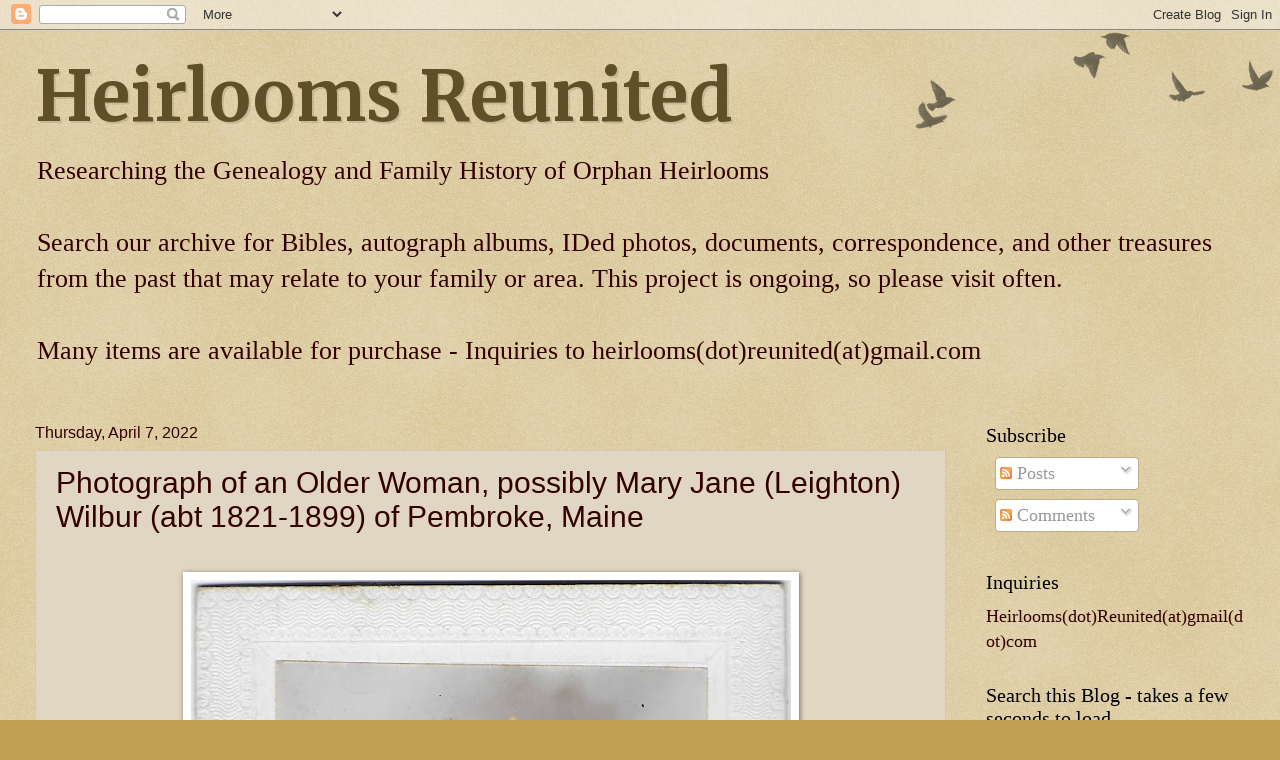

--- FILE ---
content_type: text/html; charset=UTF-8
request_url: https://www.heirloomsreunited.com/2022/04/photograph-of-older-woman-possibly-mary.html
body_size: 18047
content:
<!DOCTYPE html>
<html class='v2' dir='ltr' lang='en'>
<head>
<link href='https://www.blogger.com/static/v1/widgets/335934321-css_bundle_v2.css' rel='stylesheet' type='text/css'/>
<meta content='width=1100' name='viewport'/>
<meta content='text/html; charset=UTF-8' http-equiv='Content-Type'/>
<meta content='blogger' name='generator'/>
<link href='https://www.heirloomsreunited.com/favicon.ico' rel='icon' type='image/x-icon'/>
<link href='https://www.heirloomsreunited.com/2022/04/photograph-of-older-woman-possibly-mary.html' rel='canonical'/>
<link rel="alternate" type="application/atom+xml" title="Heirlooms Reunited - Atom" href="https://www.heirloomsreunited.com/feeds/posts/default" />
<link rel="alternate" type="application/rss+xml" title="Heirlooms Reunited - RSS" href="https://www.heirloomsreunited.com/feeds/posts/default?alt=rss" />
<link rel="service.post" type="application/atom+xml" title="Heirlooms Reunited - Atom" href="https://www.blogger.com/feeds/7470217109659177851/posts/default" />

<link rel="alternate" type="application/atom+xml" title="Heirlooms Reunited - Atom" href="https://www.heirloomsreunited.com/feeds/8702493323726186895/comments/default" />
<!--Can't find substitution for tag [blog.ieCssRetrofitLinks]-->
<link href='https://blogger.googleusercontent.com/img/b/R29vZ2xl/AVvXsEg3Y4eop6W_2NAJnEC4ayQDZVGb026cQOWYzQJEP7TTGVQNDniNaR4usjdtdoQMzpoEzlVLYmvRo_6hS8NbG4yc0p-yYmmJVhzXNPK2dsi3U6Ur43NernjGRa1WQu3dak54hxXs2pCYW9S7oNC2o1R6eS7bkXHJ-VsG8mOMDnpdI8stsp4TVZAFYTJi/s600/scan_20220407-120238_1.jpg' rel='image_src'/>
<meta content='https://www.heirloomsreunited.com/2022/04/photograph-of-older-woman-possibly-mary.html' property='og:url'/>
<meta content='Photograph of an Older Woman, possibly Mary Jane (Leighton) Wilbur (abt 1821-1899) of Pembroke, Maine' property='og:title'/>
<meta content='Photograph of an older woman identified on the reverse as Mary Wilbur ; no studio imprint. I was told she is Mary Jane (Leighton) Wilbur (ab...' property='og:description'/>
<meta content='https://blogger.googleusercontent.com/img/b/R29vZ2xl/AVvXsEg3Y4eop6W_2NAJnEC4ayQDZVGb026cQOWYzQJEP7TTGVQNDniNaR4usjdtdoQMzpoEzlVLYmvRo_6hS8NbG4yc0p-yYmmJVhzXNPK2dsi3U6Ur43NernjGRa1WQu3dak54hxXs2pCYW9S7oNC2o1R6eS7bkXHJ-VsG8mOMDnpdI8stsp4TVZAFYTJi/w1200-h630-p-k-no-nu/scan_20220407-120238_1.jpg' property='og:image'/>
<title>Heirlooms Reunited: Photograph of an Older Woman, possibly Mary Jane (Leighton) Wilbur (abt 1821-1899) of Pembroke, Maine</title>
<style type='text/css'>@font-face{font-family:'Merriweather';font-style:normal;font-weight:700;font-stretch:100%;font-display:swap;src:url(//fonts.gstatic.com/s/merriweather/v33/u-4D0qyriQwlOrhSvowK_l5UcA6zuSYEqOzpPe3HOZJ5eX1WtLaQwmYiScCmDxhtNOKl8yDrOSAaGV31CPDaYKfFQn0.woff2)format('woff2');unicode-range:U+0460-052F,U+1C80-1C8A,U+20B4,U+2DE0-2DFF,U+A640-A69F,U+FE2E-FE2F;}@font-face{font-family:'Merriweather';font-style:normal;font-weight:700;font-stretch:100%;font-display:swap;src:url(//fonts.gstatic.com/s/merriweather/v33/u-4D0qyriQwlOrhSvowK_l5UcA6zuSYEqOzpPe3HOZJ5eX1WtLaQwmYiScCmDxhtNOKl8yDrOSAaEF31CPDaYKfFQn0.woff2)format('woff2');unicode-range:U+0301,U+0400-045F,U+0490-0491,U+04B0-04B1,U+2116;}@font-face{font-family:'Merriweather';font-style:normal;font-weight:700;font-stretch:100%;font-display:swap;src:url(//fonts.gstatic.com/s/merriweather/v33/u-4D0qyriQwlOrhSvowK_l5UcA6zuSYEqOzpPe3HOZJ5eX1WtLaQwmYiScCmDxhtNOKl8yDrOSAaG131CPDaYKfFQn0.woff2)format('woff2');unicode-range:U+0102-0103,U+0110-0111,U+0128-0129,U+0168-0169,U+01A0-01A1,U+01AF-01B0,U+0300-0301,U+0303-0304,U+0308-0309,U+0323,U+0329,U+1EA0-1EF9,U+20AB;}@font-face{font-family:'Merriweather';font-style:normal;font-weight:700;font-stretch:100%;font-display:swap;src:url(//fonts.gstatic.com/s/merriweather/v33/u-4D0qyriQwlOrhSvowK_l5UcA6zuSYEqOzpPe3HOZJ5eX1WtLaQwmYiScCmDxhtNOKl8yDrOSAaGl31CPDaYKfFQn0.woff2)format('woff2');unicode-range:U+0100-02BA,U+02BD-02C5,U+02C7-02CC,U+02CE-02D7,U+02DD-02FF,U+0304,U+0308,U+0329,U+1D00-1DBF,U+1E00-1E9F,U+1EF2-1EFF,U+2020,U+20A0-20AB,U+20AD-20C0,U+2113,U+2C60-2C7F,U+A720-A7FF;}@font-face{font-family:'Merriweather';font-style:normal;font-weight:700;font-stretch:100%;font-display:swap;src:url(//fonts.gstatic.com/s/merriweather/v33/u-4D0qyriQwlOrhSvowK_l5UcA6zuSYEqOzpPe3HOZJ5eX1WtLaQwmYiScCmDxhtNOKl8yDrOSAaFF31CPDaYKfF.woff2)format('woff2');unicode-range:U+0000-00FF,U+0131,U+0152-0153,U+02BB-02BC,U+02C6,U+02DA,U+02DC,U+0304,U+0308,U+0329,U+2000-206F,U+20AC,U+2122,U+2191,U+2193,U+2212,U+2215,U+FEFF,U+FFFD;}</style>
<style id='page-skin-1' type='text/css'><!--
/*
-----------------------------------------------
Blogger Template Style
Name:     Watermark
Designer: Blogger
URL:      www.blogger.com
----------------------------------------------- */
/* Use this with templates/1ktemplate-*.html */
/* Content
----------------------------------------------- */
body {
font: normal normal 20px Georgia, Utopia, 'Palatino Linotype', Palatino, serif;
color: #330000;
background: #c0a154 url(https://resources.blogblog.com/blogblog/data/1kt/watermark/body_background_birds.png) repeat scroll top left;
}
html body .content-outer {
min-width: 0;
max-width: 100%;
width: 100%;
}
.content-outer {
font-size: 92%;
}
a:link {
text-decoration:none;
color: #cc3300;
}
a:visited {
text-decoration:none;
color: #993322;
}
a:hover {
text-decoration:underline;
color: #993322;
}
.body-fauxcolumns .cap-top {
margin-top: 30px;
background: transparent url(https://resources.blogblog.com/blogblog/data/1kt/watermark/body_overlay_birds.png) no-repeat scroll top right;
height: 121px;
}
.content-inner {
padding: 0;
}
/* Header
----------------------------------------------- */
.header-inner .Header .titlewrapper,
.header-inner .Header .descriptionwrapper {
padding-left: 20px;
padding-right: 20px;
}
.Header h1 {
font: normal bold 70px Merriweather;
color: #60502a;
text-shadow: 2px 2px rgba(0, 0, 0, .1);
}
.Header h1 a {
color: #60502a;
}
.Header .description {
font-size: 140%;
color: #330000;
}
/* Tabs
----------------------------------------------- */
.tabs-inner .section {
margin: 0 20px;
}
.tabs-inner .PageList, .tabs-inner .LinkList, .tabs-inner .Labels {
margin-left: -11px;
margin-right: -11px;
background-color: transparent;
border-top: 0 solid #ffffff;
border-bottom: 0 solid #ffffff;
-moz-box-shadow: 0 0 0 rgba(0, 0, 0, .3);
-webkit-box-shadow: 0 0 0 rgba(0, 0, 0, .3);
-goog-ms-box-shadow: 0 0 0 rgba(0, 0, 0, .3);
box-shadow: 0 0 0 rgba(0, 0, 0, .3);
}
.tabs-inner .PageList .widget-content,
.tabs-inner .LinkList .widget-content,
.tabs-inner .Labels .widget-content {
margin: -3px -11px;
background: transparent none  no-repeat scroll right;
}
.tabs-inner .widget ul {
padding: 2px 25px;
max-height: 34px;
background: transparent none no-repeat scroll left;
}
.tabs-inner .widget li {
border: none;
}
.tabs-inner .widget li a {
display: inline-block;
padding: .25em 1em;
font: normal normal 20px Georgia, Utopia, 'Palatino Linotype', Palatino, serif;
color: #cc3300;
border-right: 1px solid #c0a154;
}
.tabs-inner .widget li:first-child a {
border-left: 1px solid #c0a154;
}
.tabs-inner .widget li.selected a, .tabs-inner .widget li a:hover {
color: #000000;
}
/* Headings
----------------------------------------------- */
h2 {
font: normal normal 20px Georgia, Utopia, 'Palatino Linotype', Palatino, serif;
color: #000000;
margin: 0 0 .5em;
}
h2.date-header {
font: normal normal 16px Arial, Tahoma, Helvetica, FreeSans, sans-serif;
color: #330000;
}
/* Main
----------------------------------------------- */
.main-inner .column-center-inner,
.main-inner .column-left-inner,
.main-inner .column-right-inner {
padding: 0 5px;
}
.main-outer {
margin-top: 0;
background: transparent none no-repeat scroll top left;
}
.main-inner {
padding-top: 30px;
}
.main-cap-top {
position: relative;
}
.main-cap-top .cap-right {
position: absolute;
height: 0;
width: 100%;
bottom: 0;
background: transparent none repeat-x scroll bottom center;
}
.main-cap-top .cap-left {
position: absolute;
height: 245px;
width: 280px;
right: 0;
bottom: 0;
background: transparent none no-repeat scroll bottom left;
}
/* Posts
----------------------------------------------- */
.post-outer {
padding: 15px 20px;
margin: 0 0 25px;
background: #ccbb99 url(https://resources.blogblog.com/blogblog/data/1kt/watermark/post_background_birds.png) repeat scroll top left;
_background-image: none;
border: dotted 1px #ccbb99;
-moz-box-shadow: 0 0 0 rgba(0, 0, 0, .1);
-webkit-box-shadow: 0 0 0 rgba(0, 0, 0, .1);
-goog-ms-box-shadow: 0 0 0 rgba(0, 0, 0, .1);
box-shadow: 0 0 0 rgba(0, 0, 0, .1);
}
h3.post-title {
font: normal normal 30px Arial, Tahoma, Helvetica, FreeSans, sans-serif;
margin: 0;
}
.comments h4 {
font: normal normal 30px Arial, Tahoma, Helvetica, FreeSans, sans-serif;
margin: 1em 0 0;
}
.post-body {
font-size: 105%;
line-height: 1.5;
position: relative;
}
.post-header {
margin: 0 0 1em;
color: #997755;
}
.post-footer {
margin: 10px 0 0;
padding: 10px 0 0;
color: #997755;
border-top: dashed 1px #777777;
}
#blog-pager {
font-size: 140%
}
#comments .comment-author {
padding-top: 1.5em;
border-top: dashed 1px #777777;
background-position: 0 1.5em;
}
#comments .comment-author:first-child {
padding-top: 0;
border-top: none;
}
.avatar-image-container {
margin: .2em 0 0;
}
/* Comments
----------------------------------------------- */
.comments .comments-content .icon.blog-author {
background-repeat: no-repeat;
background-image: url([data-uri]);
}
.comments .comments-content .loadmore a {
border-top: 1px solid #777777;
border-bottom: 1px solid #777777;
}
.comments .continue {
border-top: 2px solid #777777;
}
/* Widgets
----------------------------------------------- */
.widget ul, .widget #ArchiveList ul.flat {
padding: 0;
list-style: none;
}
.widget ul li, .widget #ArchiveList ul.flat li {
padding: .35em 0;
text-indent: 0;
border-top: dashed 1px #777777;
}
.widget ul li:first-child, .widget #ArchiveList ul.flat li:first-child {
border-top: none;
}
.widget .post-body ul {
list-style: disc;
}
.widget .post-body ul li {
border: none;
}
.widget .zippy {
color: #777777;
}
.post-body img, .post-body .tr-caption-container, .Profile img, .Image img,
.BlogList .item-thumbnail img {
padding: 5px;
background: #fff;
-moz-box-shadow: 1px 1px 5px rgba(0, 0, 0, .5);
-webkit-box-shadow: 1px 1px 5px rgba(0, 0, 0, .5);
-goog-ms-box-shadow: 1px 1px 5px rgba(0, 0, 0, .5);
box-shadow: 1px 1px 5px rgba(0, 0, 0, .5);
}
.post-body img, .post-body .tr-caption-container {
padding: 8px;
}
.post-body .tr-caption-container {
color: #333333;
}
.post-body .tr-caption-container img {
padding: 0;
background: transparent;
border: none;
-moz-box-shadow: 0 0 0 rgba(0, 0, 0, .1);
-webkit-box-shadow: 0 0 0 rgba(0, 0, 0, .1);
-goog-ms-box-shadow: 0 0 0 rgba(0, 0, 0, .1);
box-shadow: 0 0 0 rgba(0, 0, 0, .1);
}
/* Footer
----------------------------------------------- */
.footer-outer {
color:#ccbb99;
background: #330000 url(https://resources.blogblog.com/blogblog/data/1kt/watermark/body_background_navigator.png) repeat scroll top left;
}
.footer-outer a {
color: #ff7755;
}
.footer-outer a:visited {
color: #dd5533;
}
.footer-outer a:hover {
color: #ff9977;
}
.footer-outer .widget h2 {
color: #eeddbb;
}
/* Mobile
----------------------------------------------- */
body.mobile  {
background-size: 100% auto;
}
.mobile .body-fauxcolumn-outer {
background: transparent none repeat scroll top left;
}
html .mobile .mobile-date-outer {
border-bottom: none;
background: #ccbb99 url(https://resources.blogblog.com/blogblog/data/1kt/watermark/post_background_birds.png) repeat scroll top left;
_background-image: none;
margin-bottom: 10px;
}
.mobile .main-inner .date-outer {
padding: 0;
}
.mobile .main-inner .date-header {
margin: 10px;
}
.mobile .main-cap-top {
z-index: -1;
}
.mobile .content-outer {
font-size: 100%;
}
.mobile .post-outer {
padding: 10px;
}
.mobile .main-cap-top .cap-left {
background: transparent none no-repeat scroll bottom left;
}
.mobile .body-fauxcolumns .cap-top {
margin: 0;
}
.mobile-link-button {
background: #ccbb99 url(https://resources.blogblog.com/blogblog/data/1kt/watermark/post_background_birds.png) repeat scroll top left;
}
.mobile-link-button a:link, .mobile-link-button a:visited {
color: #cc3300;
}
.mobile-index-date .date-header {
color: #330000;
}
.mobile-index-contents {
color: #330000;
}
.mobile .tabs-inner .section {
margin: 0;
}
.mobile .tabs-inner .PageList {
margin-left: 0;
margin-right: 0;
}
.mobile .tabs-inner .PageList .widget-content {
margin: 0;
color: #000000;
background: #ccbb99 url(https://resources.blogblog.com/blogblog/data/1kt/watermark/post_background_birds.png) repeat scroll top left;
}
.mobile .tabs-inner .PageList .widget-content .pagelist-arrow {
border-left: 1px solid #c0a154;
}

--></style>
<style id='template-skin-1' type='text/css'><!--
body {
min-width: 1250px;
}
.content-outer, .content-fauxcolumn-outer, .region-inner {
min-width: 1250px;
max-width: 1250px;
_width: 1250px;
}
.main-inner .columns {
padding-left: 0;
padding-right: 299px;
}
.main-inner .fauxcolumn-center-outer {
left: 0;
right: 299px;
/* IE6 does not respect left and right together */
_width: expression(this.parentNode.offsetWidth -
parseInt("0") -
parseInt("299px") + 'px');
}
.main-inner .fauxcolumn-left-outer {
width: 0;
}
.main-inner .fauxcolumn-right-outer {
width: 299px;
}
.main-inner .column-left-outer {
width: 0;
right: 100%;
margin-left: -0;
}
.main-inner .column-right-outer {
width: 299px;
margin-right: -299px;
}
#layout {
min-width: 0;
}
#layout .content-outer {
min-width: 0;
width: 800px;
}
#layout .region-inner {
min-width: 0;
width: auto;
}
body#layout div.add_widget {
padding: 8px;
}
body#layout div.add_widget a {
margin-left: 32px;
}
--></style>
<link href='https://www.blogger.com/dyn-css/authorization.css?targetBlogID=7470217109659177851&amp;zx=8b59e7e3-59da-4d20-a556-3b4ff1a91b1b' media='none' onload='if(media!=&#39;all&#39;)media=&#39;all&#39;' rel='stylesheet'/><noscript><link href='https://www.blogger.com/dyn-css/authorization.css?targetBlogID=7470217109659177851&amp;zx=8b59e7e3-59da-4d20-a556-3b4ff1a91b1b' rel='stylesheet'/></noscript>
<meta name='google-adsense-platform-account' content='ca-host-pub-1556223355139109'/>
<meta name='google-adsense-platform-domain' content='blogspot.com'/>

<!-- data-ad-client=ca-pub-7487197194478743 -->

</head>
<body class='loading variant-birds'>
<div class='navbar section' id='navbar' name='Navbar'><div class='widget Navbar' data-version='1' id='Navbar1'><script type="text/javascript">
    function setAttributeOnload(object, attribute, val) {
      if(window.addEventListener) {
        window.addEventListener('load',
          function(){ object[attribute] = val; }, false);
      } else {
        window.attachEvent('onload', function(){ object[attribute] = val; });
      }
    }
  </script>
<div id="navbar-iframe-container"></div>
<script type="text/javascript" src="https://apis.google.com/js/platform.js"></script>
<script type="text/javascript">
      gapi.load("gapi.iframes:gapi.iframes.style.bubble", function() {
        if (gapi.iframes && gapi.iframes.getContext) {
          gapi.iframes.getContext().openChild({
              url: 'https://www.blogger.com/navbar/7470217109659177851?po\x3d8702493323726186895\x26origin\x3dhttps://www.heirloomsreunited.com',
              where: document.getElementById("navbar-iframe-container"),
              id: "navbar-iframe"
          });
        }
      });
    </script><script type="text/javascript">
(function() {
var script = document.createElement('script');
script.type = 'text/javascript';
script.src = '//pagead2.googlesyndication.com/pagead/js/google_top_exp.js';
var head = document.getElementsByTagName('head')[0];
if (head) {
head.appendChild(script);
}})();
</script>
</div></div>
<div class='body-fauxcolumns'>
<div class='fauxcolumn-outer body-fauxcolumn-outer'>
<div class='cap-top'>
<div class='cap-left'></div>
<div class='cap-right'></div>
</div>
<div class='fauxborder-left'>
<div class='fauxborder-right'></div>
<div class='fauxcolumn-inner'>
</div>
</div>
<div class='cap-bottom'>
<div class='cap-left'></div>
<div class='cap-right'></div>
</div>
</div>
</div>
<div class='content'>
<div class='content-fauxcolumns'>
<div class='fauxcolumn-outer content-fauxcolumn-outer'>
<div class='cap-top'>
<div class='cap-left'></div>
<div class='cap-right'></div>
</div>
<div class='fauxborder-left'>
<div class='fauxborder-right'></div>
<div class='fauxcolumn-inner'>
</div>
</div>
<div class='cap-bottom'>
<div class='cap-left'></div>
<div class='cap-right'></div>
</div>
</div>
</div>
<div class='content-outer'>
<div class='content-cap-top cap-top'>
<div class='cap-left'></div>
<div class='cap-right'></div>
</div>
<div class='fauxborder-left content-fauxborder-left'>
<div class='fauxborder-right content-fauxborder-right'></div>
<div class='content-inner'>
<header>
<div class='header-outer'>
<div class='header-cap-top cap-top'>
<div class='cap-left'></div>
<div class='cap-right'></div>
</div>
<div class='fauxborder-left header-fauxborder-left'>
<div class='fauxborder-right header-fauxborder-right'></div>
<div class='region-inner header-inner'>
<div class='header section' id='header' name='Header'><div class='widget Header' data-version='1' id='Header1'>
<div id='header-inner'>
<div class='titlewrapper'>
<h1 class='title'>
<a href='https://www.heirloomsreunited.com/'>
Heirlooms Reunited
</a>
</h1>
</div>
<div class='descriptionwrapper'>
<p class='description'><span>Researching the Genealogy and Family History of Orphan Heirlooms  <br><br> Search our archive for Bibles, autograph albums, IDed photos, documents, correspondence, and other treasures from the past that may relate to your family or area. This project is ongoing, so please visit often.  <br><br> Many items are available for purchase - Inquiries to heirlooms(dot)reunited(at)gmail.com</span></p>
</div>
</div>
</div></div>
</div>
</div>
<div class='header-cap-bottom cap-bottom'>
<div class='cap-left'></div>
<div class='cap-right'></div>
</div>
</div>
</header>
<div class='tabs-outer'>
<div class='tabs-cap-top cap-top'>
<div class='cap-left'></div>
<div class='cap-right'></div>
</div>
<div class='fauxborder-left tabs-fauxborder-left'>
<div class='fauxborder-right tabs-fauxborder-right'></div>
<div class='region-inner tabs-inner'>
<div class='tabs no-items section' id='crosscol' name='Cross-Column'></div>
<div class='tabs no-items section' id='crosscol-overflow' name='Cross-Column 2'></div>
</div>
</div>
<div class='tabs-cap-bottom cap-bottom'>
<div class='cap-left'></div>
<div class='cap-right'></div>
</div>
</div>
<div class='main-outer'>
<div class='main-cap-top cap-top'>
<div class='cap-left'></div>
<div class='cap-right'></div>
</div>
<div class='fauxborder-left main-fauxborder-left'>
<div class='fauxborder-right main-fauxborder-right'></div>
<div class='region-inner main-inner'>
<div class='columns fauxcolumns'>
<div class='fauxcolumn-outer fauxcolumn-center-outer'>
<div class='cap-top'>
<div class='cap-left'></div>
<div class='cap-right'></div>
</div>
<div class='fauxborder-left'>
<div class='fauxborder-right'></div>
<div class='fauxcolumn-inner'>
</div>
</div>
<div class='cap-bottom'>
<div class='cap-left'></div>
<div class='cap-right'></div>
</div>
</div>
<div class='fauxcolumn-outer fauxcolumn-left-outer'>
<div class='cap-top'>
<div class='cap-left'></div>
<div class='cap-right'></div>
</div>
<div class='fauxborder-left'>
<div class='fauxborder-right'></div>
<div class='fauxcolumn-inner'>
</div>
</div>
<div class='cap-bottom'>
<div class='cap-left'></div>
<div class='cap-right'></div>
</div>
</div>
<div class='fauxcolumn-outer fauxcolumn-right-outer'>
<div class='cap-top'>
<div class='cap-left'></div>
<div class='cap-right'></div>
</div>
<div class='fauxborder-left'>
<div class='fauxborder-right'></div>
<div class='fauxcolumn-inner'>
</div>
</div>
<div class='cap-bottom'>
<div class='cap-left'></div>
<div class='cap-right'></div>
</div>
</div>
<!-- corrects IE6 width calculation -->
<div class='columns-inner'>
<div class='column-center-outer'>
<div class='column-center-inner'>
<div class='main section' id='main' name='Main'><div class='widget Blog' data-version='1' id='Blog1'>
<div class='blog-posts hfeed'>

          <div class="date-outer">
        
<h2 class='date-header'><span>Thursday, April 7, 2022</span></h2>

          <div class="date-posts">
        
<div class='post-outer'>
<div class='post hentry uncustomized-post-template' itemprop='blogPost' itemscope='itemscope' itemtype='http://schema.org/BlogPosting'>
<meta content='https://blogger.googleusercontent.com/img/b/R29vZ2xl/AVvXsEg3Y4eop6W_2NAJnEC4ayQDZVGb026cQOWYzQJEP7TTGVQNDniNaR4usjdtdoQMzpoEzlVLYmvRo_6hS8NbG4yc0p-yYmmJVhzXNPK2dsi3U6Ur43NernjGRa1WQu3dak54hxXs2pCYW9S7oNC2o1R6eS7bkXHJ-VsG8mOMDnpdI8stsp4TVZAFYTJi/s600/scan_20220407-120238_1.jpg' itemprop='image_url'/>
<meta content='7470217109659177851' itemprop='blogId'/>
<meta content='8702493323726186895' itemprop='postId'/>
<a name='8702493323726186895'></a>
<h3 class='post-title entry-title' itemprop='name'>
Photograph of an Older Woman, possibly Mary Jane (Leighton) Wilbur (abt 1821-1899) of Pembroke, Maine
</h3>
<div class='post-header'>
<div class='post-header-line-1'></div>
</div>
<div class='post-body entry-content' id='post-body-8702493323726186895' itemprop='description articleBody'>
<div class="separator" style="clear: both;"><a href="https://blogger.googleusercontent.com/img/b/R29vZ2xl/AVvXsEg3Y4eop6W_2NAJnEC4ayQDZVGb026cQOWYzQJEP7TTGVQNDniNaR4usjdtdoQMzpoEzlVLYmvRo_6hS8NbG4yc0p-yYmmJVhzXNPK2dsi3U6Ur43NernjGRa1WQu3dak54hxXs2pCYW9S7oNC2o1R6eS7bkXHJ-VsG8mOMDnpdI8stsp4TVZAFYTJi/s1090/scan_20220407-120238_1.jpg" style="display: block; padding: 1em 0px; text-align: center;"><img alt="" border="0" data-original-height="1076" data-original-width="1090" src="https://blogger.googleusercontent.com/img/b/R29vZ2xl/AVvXsEg3Y4eop6W_2NAJnEC4ayQDZVGb026cQOWYzQJEP7TTGVQNDniNaR4usjdtdoQMzpoEzlVLYmvRo_6hS8NbG4yc0p-yYmmJVhzXNPK2dsi3U6Ur43NernjGRa1WQu3dak54hxXs2pCYW9S7oNC2o1R6eS7bkXHJ-VsG8mOMDnpdI8stsp4TVZAFYTJi/s600/scan_20220407-120238_1.jpg" width="600" /></a>Photograph of an older woman identified on the reverse as <b>Mary Wilbur</b>; no studio imprint.</div><div class="separator" style="clear: both;"><br /></div><div class="separator" style="clear: both;">I was told she is <b><a href="https://www.findagrave.com/memorial/64598846/mary-jane-wilbur">Mary Jane (Leighton) Wilbur (abt 1821-1899)</a></b> of Pembroke, Maine,&nbsp; wife of <a href="https://www.findagrave.com/memorial/64598760/josiah-wilbur" style="font-weight: bold;">Josiah Wilbur (1821-1902)</a>, but hope that a reader will provide confirmation.&nbsp;</div><div class="separator" style="clear: both;"><a href="https://blogger.googleusercontent.com/img/b/R29vZ2xl/AVvXsEhLneCdQBavkM-Azdd_75H-bw_UUugT8x5qKw90HtmTriKrreoBobEZ6It61HY_in8lz4C5lHbxY1xC0ulbKxmGIXgdyN_KOvbIuoLLkjEx7mIymmNljGMQctBGPzwo91AeM2SgDtn_SY9WZ6rEG3vpJBxTcEk4bq3c-F6u0QVvQNGQ-POyMoyjl8Qp/s1095/scan_20220407-120311_1.jpg" style="display: block; padding: 1em 0px; text-align: center;"><img alt="" border="0" data-original-height="1076" data-original-width="1095" src="https://blogger.googleusercontent.com/img/b/R29vZ2xl/AVvXsEhLneCdQBavkM-Azdd_75H-bw_UUugT8x5qKw90HtmTriKrreoBobEZ6It61HY_in8lz4C5lHbxY1xC0ulbKxmGIXgdyN_KOvbIuoLLkjEx7mIymmNljGMQctBGPzwo91AeM2SgDtn_SY9WZ6rEG3vpJBxTcEk4bq3c-F6u0QVvQNGQ-POyMoyjl8Qp/s600/scan_20220407-120311_1.jpg" width="600" /></a>Mary Jane (Leighton) Wilbur was born in Pembroke, Maine, about 1821, the daughter of John Leighton and Sarah (Maker) Leighton, as shown on her <b><a href="https://www.familysearch.org/ark:/61903/3:1:939K-R53K-JS?i=3288&amp;cc=1803978&amp;personaUrl=%2Fark%3A%2F61903%2F1%3A1%3AKC6Q-31T">death record</a></b> - although in some places her birth year is given as 1826.</div><div class="separator" style="clear: both;"><br /></div><div class="separator" style="clear: both;">Mary Jane and Josiah Wilbur, who declared their <b><a href="https://www.familysearch.org/ark:/61903/3:1:3QS7-L9NW-HF9?i=8">intention to marry</a></b> on 18 April 1844, had at least 8 children, as shown in a <b><a href="https://www.familysearch.org/ark:/61903/3:1:3QS7-L9NW-H93P?i=278">town record</a></b>, which also shows that two sons died in 1861 and another son in 1885.</div><div class="separator" style="clear: both;"><br /></div><div class="separator" style="clear: both;"><div class="separator" style="clear: both;">If you have family photographs of Mary Jane (Leighton) Wilbur or have come across a likeness of her in your research, please leave a comment below.&nbsp;&nbsp;</div><div class="separator" style="clear: both;"><br /></div></div><center><iframe allowfullscreen="" height="450" loading="lazy" referrerpolicy="no-referrer-when-downgrade" src="https://www.google.com/maps/embed?pb=!1m18!1m12!1m3!1d109311.82189001831!2d-67.23919578293349!3d44.94393654544338!2m3!1f0!2f0!3f0!3m2!1i1024!2i768!4f13.1!3m3!1m2!1s0x4ca8b033f0b817dd%3A0x1d34dadf61e4242!2sPembroke%2C%20ME%2004666!5e1!3m2!1sen!2sus!4v1649364229152!5m2!1sen!2sus" style="border: 0;" width="600"></iframe></center>
<div style='clear: both;'></div>
</div>
<div class='post-footer'>
<div class='post-footer-line post-footer-line-1'>
<span class='post-author vcard'>
Posted by
<span class='fn' itemprop='author' itemscope='itemscope' itemtype='http://schema.org/Person'>
<meta content='https://www.blogger.com/profile/06272409581983333836' itemprop='url'/>
<a class='g-profile' href='https://www.blogger.com/profile/06272409581983333836' rel='author' title='author profile'>
<span itemprop='name'>Pam Beveridge</span>
</a>
</span>
</span>
<span class='post-timestamp'>
at
<meta content='https://www.heirloomsreunited.com/2022/04/photograph-of-older-woman-possibly-mary.html' itemprop='url'/>
<a class='timestamp-link' href='https://www.heirloomsreunited.com/2022/04/photograph-of-older-woman-possibly-mary.html' rel='bookmark' title='permanent link'><abbr class='published' itemprop='datePublished' title='2022-04-07T13:44:00-07:00'>1:44&#8239;PM</abbr></a>
</span>
<span class='post-comment-link'>
</span>
<span class='post-icons'>
<span class='item-action'>
<a href='https://www.blogger.com/email-post/7470217109659177851/8702493323726186895' title='Email Post'>
<img alt='' class='icon-action' height='13' src='https://resources.blogblog.com/img/icon18_email.gif' width='18'/>
</a>
</span>
<span class='item-control blog-admin pid-822315545'>
<a href='https://www.blogger.com/post-edit.g?blogID=7470217109659177851&postID=8702493323726186895&from=pencil' title='Edit Post'>
<img alt='' class='icon-action' height='18' src='https://resources.blogblog.com/img/icon18_edit_allbkg.gif' width='18'/>
</a>
</span>
</span>
<div class='post-share-buttons goog-inline-block'>
<a class='goog-inline-block share-button sb-email' href='https://www.blogger.com/share-post.g?blogID=7470217109659177851&postID=8702493323726186895&target=email' target='_blank' title='Email This'><span class='share-button-link-text'>Email This</span></a><a class='goog-inline-block share-button sb-blog' href='https://www.blogger.com/share-post.g?blogID=7470217109659177851&postID=8702493323726186895&target=blog' onclick='window.open(this.href, "_blank", "height=270,width=475"); return false;' target='_blank' title='BlogThis!'><span class='share-button-link-text'>BlogThis!</span></a><a class='goog-inline-block share-button sb-twitter' href='https://www.blogger.com/share-post.g?blogID=7470217109659177851&postID=8702493323726186895&target=twitter' target='_blank' title='Share to X'><span class='share-button-link-text'>Share to X</span></a><a class='goog-inline-block share-button sb-facebook' href='https://www.blogger.com/share-post.g?blogID=7470217109659177851&postID=8702493323726186895&target=facebook' onclick='window.open(this.href, "_blank", "height=430,width=640"); return false;' target='_blank' title='Share to Facebook'><span class='share-button-link-text'>Share to Facebook</span></a><a class='goog-inline-block share-button sb-pinterest' href='https://www.blogger.com/share-post.g?blogID=7470217109659177851&postID=8702493323726186895&target=pinterest' target='_blank' title='Share to Pinterest'><span class='share-button-link-text'>Share to Pinterest</span></a>
</div>
</div>
<div class='post-footer-line post-footer-line-2'>
<span class='post-labels'>
</span>
</div>
<div class='post-footer-line post-footer-line-3'>
<span class='post-location'>
</span>
</div>
</div>
</div>
<div class='comments' id='comments'>
<a name='comments'></a>
<h4>No comments:</h4>
<div id='Blog1_comments-block-wrapper'>
<dl class='avatar-comment-indent' id='comments-block'>
</dl>
</div>
<p class='comment-footer'>
<div class='comment-form'>
<a name='comment-form'></a>
<h4 id='comment-post-message'>Post a Comment</h4>
<p>
</p>
<a href='https://www.blogger.com/comment/frame/7470217109659177851?po=8702493323726186895&hl=en&saa=85391&origin=https://www.heirloomsreunited.com' id='comment-editor-src'></a>
<iframe allowtransparency='true' class='blogger-iframe-colorize blogger-comment-from-post' frameborder='0' height='410px' id='comment-editor' name='comment-editor' src='' width='100%'></iframe>
<script src='https://www.blogger.com/static/v1/jsbin/2830521187-comment_from_post_iframe.js' type='text/javascript'></script>
<script type='text/javascript'>
      BLOG_CMT_createIframe('https://www.blogger.com/rpc_relay.html');
    </script>
</div>
</p>
</div>
</div>

        </div></div>
      
</div>
<div class='blog-pager' id='blog-pager'>
<span id='blog-pager-newer-link'>
<a class='blog-pager-newer-link' href='https://www.heirloomsreunited.com/2022/04/photograph-of-young-woman-identified-as.html' id='Blog1_blog-pager-newer-link' title='Newer Post'>Newer Post</a>
</span>
<span id='blog-pager-older-link'>
<a class='blog-pager-older-link' href='https://www.heirloomsreunited.com/2022/04/photograph-of-wallace-tasker-by-preble.html' id='Blog1_blog-pager-older-link' title='Older Post'>Older Post</a>
</span>
<a class='home-link' href='https://www.heirloomsreunited.com/'>Home</a>
</div>
<div class='clear'></div>
<div class='post-feeds'>
<div class='feed-links'>
Subscribe to:
<a class='feed-link' href='https://www.heirloomsreunited.com/feeds/8702493323726186895/comments/default' target='_blank' type='application/atom+xml'>Post Comments (Atom)</a>
</div>
</div>
</div></div>
</div>
</div>
<div class='column-left-outer'>
<div class='column-left-inner'>
<aside>
</aside>
</div>
</div>
<div class='column-right-outer'>
<div class='column-right-inner'>
<aside>
<div class='sidebar section' id='sidebar-right-1'><div class='widget Subscribe' data-version='1' id='Subscribe1'>
<div style='white-space:nowrap'>
<h2 class='title'>Subscribe</h2>
<div class='widget-content'>
<div class='subscribe-wrapper subscribe-type-POST'>
<div class='subscribe expanded subscribe-type-POST' id='SW_READER_LIST_Subscribe1POST' style='display:none;'>
<div class='top'>
<span class='inner' onclick='return(_SW_toggleReaderList(event, "Subscribe1POST"));'>
<img class='subscribe-dropdown-arrow' src='https://resources.blogblog.com/img/widgets/arrow_dropdown.gif'/>
<img align='absmiddle' alt='' border='0' class='feed-icon' src='https://resources.blogblog.com/img/icon_feed12.png'/>
Posts
</span>
<div class='feed-reader-links'>
<a class='feed-reader-link' href='https://www.netvibes.com/subscribe.php?url=https%3A%2F%2Fwww.heirloomsreunited.com%2Ffeeds%2Fposts%2Fdefault' target='_blank'>
<img src='https://resources.blogblog.com/img/widgets/subscribe-netvibes.png'/>
</a>
<a class='feed-reader-link' href='https://add.my.yahoo.com/content?url=https%3A%2F%2Fwww.heirloomsreunited.com%2Ffeeds%2Fposts%2Fdefault' target='_blank'>
<img src='https://resources.blogblog.com/img/widgets/subscribe-yahoo.png'/>
</a>
<a class='feed-reader-link' href='https://www.heirloomsreunited.com/feeds/posts/default' target='_blank'>
<img align='absmiddle' class='feed-icon' src='https://resources.blogblog.com/img/icon_feed12.png'/>
                  Atom
                </a>
</div>
</div>
<div class='bottom'></div>
</div>
<div class='subscribe' id='SW_READER_LIST_CLOSED_Subscribe1POST' onclick='return(_SW_toggleReaderList(event, "Subscribe1POST"));'>
<div class='top'>
<span class='inner'>
<img class='subscribe-dropdown-arrow' src='https://resources.blogblog.com/img/widgets/arrow_dropdown.gif'/>
<span onclick='return(_SW_toggleReaderList(event, "Subscribe1POST"));'>
<img align='absmiddle' alt='' border='0' class='feed-icon' src='https://resources.blogblog.com/img/icon_feed12.png'/>
Posts
</span>
</span>
</div>
<div class='bottom'></div>
</div>
</div>
<div class='subscribe-wrapper subscribe-type-PER_POST'>
<div class='subscribe expanded subscribe-type-PER_POST' id='SW_READER_LIST_Subscribe1PER_POST' style='display:none;'>
<div class='top'>
<span class='inner' onclick='return(_SW_toggleReaderList(event, "Subscribe1PER_POST"));'>
<img class='subscribe-dropdown-arrow' src='https://resources.blogblog.com/img/widgets/arrow_dropdown.gif'/>
<img align='absmiddle' alt='' border='0' class='feed-icon' src='https://resources.blogblog.com/img/icon_feed12.png'/>
Comments
</span>
<div class='feed-reader-links'>
<a class='feed-reader-link' href='https://www.netvibes.com/subscribe.php?url=https%3A%2F%2Fwww.heirloomsreunited.com%2Ffeeds%2F8702493323726186895%2Fcomments%2Fdefault' target='_blank'>
<img src='https://resources.blogblog.com/img/widgets/subscribe-netvibes.png'/>
</a>
<a class='feed-reader-link' href='https://add.my.yahoo.com/content?url=https%3A%2F%2Fwww.heirloomsreunited.com%2Ffeeds%2F8702493323726186895%2Fcomments%2Fdefault' target='_blank'>
<img src='https://resources.blogblog.com/img/widgets/subscribe-yahoo.png'/>
</a>
<a class='feed-reader-link' href='https://www.heirloomsreunited.com/feeds/8702493323726186895/comments/default' target='_blank'>
<img align='absmiddle' class='feed-icon' src='https://resources.blogblog.com/img/icon_feed12.png'/>
                  Atom
                </a>
</div>
</div>
<div class='bottom'></div>
</div>
<div class='subscribe' id='SW_READER_LIST_CLOSED_Subscribe1PER_POST' onclick='return(_SW_toggleReaderList(event, "Subscribe1PER_POST"));'>
<div class='top'>
<span class='inner'>
<img class='subscribe-dropdown-arrow' src='https://resources.blogblog.com/img/widgets/arrow_dropdown.gif'/>
<span onclick='return(_SW_toggleReaderList(event, "Subscribe1PER_POST"));'>
<img align='absmiddle' alt='' border='0' class='feed-icon' src='https://resources.blogblog.com/img/icon_feed12.png'/>
Comments
</span>
</span>
</div>
<div class='bottom'></div>
</div>
</div>
<div style='clear:both'></div>
</div>
</div>
<div class='clear'></div>
</div><div class='widget HTML' data-version='1' id='HTML1'>
<h2 class='title'>Inquiries</h2>
<div class='widget-content'>
Heirlooms(dot)Reunited(at)gmail(dot)com
</div>
<div class='clear'></div>
</div><div class='widget HTML' data-version='1' id='HTML2'>
<h2 class='title'>Search this Blog - takes a few seconds to load</h2>
<div class='widget-content'>
<script>
  (function() {
    var cx = '011066000293606903596:zefmazwwnvk';
    var gcse = document.createElement('script');
    gcse.type = 'text/javascript';
    gcse.async = true;
    gcse.src = 'https://cse.google.com/cse.js?cx=' + cx;
    var s = document.getElementsByTagName('script')[0];
    s.parentNode.insertBefore(gcse, s);
  })();
</script>
<gcse:search></gcse:search>
</div>
<div class='clear'></div>
</div><div class='widget PageList' data-version='1' id='PageList2'>
<h2>Pages</h2>
<div class='widget-content'>
<ul>
<li>
<a href='https://www.heirloomsreunited.com/p/about-heirlooms-reunited_30.html'>About Heirlooms Reunited</a>
</li>
<li>
<a href='https://www.heirloomsreunited.com/p/maine-census-at-statehood-in-1820.html'>Maine Census at Statehood in 1820</a>
</li>
<li>
<a href='https://www.heirloomsreunited.com/p/blog-page_14.html'>Maine Only Area, Under Construction</a>
</li>
<li>
<a href='https://www.heirloomsreunited.com/p/family-bibles-family-registers.html'>Family Bibles &amp; Family Registers, under construction</a>
</li>
</ul>
<div class='clear'></div>
</div>
</div><div class='widget Stats' data-version='1' id='Stats1'>
<h2>Total Pageviews</h2>
<div class='widget-content'>
<div id='Stats1_content' style='display: none;'>
<span class='counter-wrapper text-counter-wrapper' id='Stats1_totalCount'>
</span>
<div class='clear'></div>
</div>
</div>
</div><div class='widget BlogArchive' data-version='1' id='BlogArchive1'>
<h2>Blog Archive</h2>
<div class='widget-content'>
<div id='ArchiveList'>
<div id='BlogArchive1_ArchiveList'>
<ul class='hierarchy'>
<li class='archivedate collapsed'>
<a class='toggle' href='javascript:void(0)'>
<span class='zippy'>

        &#9658;&#160;
      
</span>
</a>
<a class='post-count-link' href='https://www.heirloomsreunited.com/2023/'>
2023
</a>
<span class='post-count' dir='ltr'>(17)</span>
<ul class='hierarchy'>
<li class='archivedate collapsed'>
<a class='toggle' href='javascript:void(0)'>
<span class='zippy'>

        &#9658;&#160;
      
</span>
</a>
<a class='post-count-link' href='https://www.heirloomsreunited.com/2023/02/'>
February
</a>
<span class='post-count' dir='ltr'>(7)</span>
</li>
</ul>
<ul class='hierarchy'>
<li class='archivedate collapsed'>
<a class='toggle' href='javascript:void(0)'>
<span class='zippy'>

        &#9658;&#160;
      
</span>
</a>
<a class='post-count-link' href='https://www.heirloomsreunited.com/2023/01/'>
January
</a>
<span class='post-count' dir='ltr'>(10)</span>
</li>
</ul>
</li>
</ul>
<ul class='hierarchy'>
<li class='archivedate expanded'>
<a class='toggle' href='javascript:void(0)'>
<span class='zippy toggle-open'>

        &#9660;&#160;
      
</span>
</a>
<a class='post-count-link' href='https://www.heirloomsreunited.com/2022/'>
2022
</a>
<span class='post-count' dir='ltr'>(238)</span>
<ul class='hierarchy'>
<li class='archivedate collapsed'>
<a class='toggle' href='javascript:void(0)'>
<span class='zippy'>

        &#9658;&#160;
      
</span>
</a>
<a class='post-count-link' href='https://www.heirloomsreunited.com/2022/12/'>
December
</a>
<span class='post-count' dir='ltr'>(1)</span>
</li>
</ul>
<ul class='hierarchy'>
<li class='archivedate collapsed'>
<a class='toggle' href='javascript:void(0)'>
<span class='zippy'>

        &#9658;&#160;
      
</span>
</a>
<a class='post-count-link' href='https://www.heirloomsreunited.com/2022/11/'>
November
</a>
<span class='post-count' dir='ltr'>(2)</span>
</li>
</ul>
<ul class='hierarchy'>
<li class='archivedate collapsed'>
<a class='toggle' href='javascript:void(0)'>
<span class='zippy'>

        &#9658;&#160;
      
</span>
</a>
<a class='post-count-link' href='https://www.heirloomsreunited.com/2022/10/'>
October
</a>
<span class='post-count' dir='ltr'>(16)</span>
</li>
</ul>
<ul class='hierarchy'>
<li class='archivedate collapsed'>
<a class='toggle' href='javascript:void(0)'>
<span class='zippy'>

        &#9658;&#160;
      
</span>
</a>
<a class='post-count-link' href='https://www.heirloomsreunited.com/2022/09/'>
September
</a>
<span class='post-count' dir='ltr'>(12)</span>
</li>
</ul>
<ul class='hierarchy'>
<li class='archivedate collapsed'>
<a class='toggle' href='javascript:void(0)'>
<span class='zippy'>

        &#9658;&#160;
      
</span>
</a>
<a class='post-count-link' href='https://www.heirloomsreunited.com/2022/08/'>
August
</a>
<span class='post-count' dir='ltr'>(13)</span>
</li>
</ul>
<ul class='hierarchy'>
<li class='archivedate collapsed'>
<a class='toggle' href='javascript:void(0)'>
<span class='zippy'>

        &#9658;&#160;
      
</span>
</a>
<a class='post-count-link' href='https://www.heirloomsreunited.com/2022/07/'>
July
</a>
<span class='post-count' dir='ltr'>(48)</span>
</li>
</ul>
<ul class='hierarchy'>
<li class='archivedate collapsed'>
<a class='toggle' href='javascript:void(0)'>
<span class='zippy'>

        &#9658;&#160;
      
</span>
</a>
<a class='post-count-link' href='https://www.heirloomsreunited.com/2022/06/'>
June
</a>
<span class='post-count' dir='ltr'>(3)</span>
</li>
</ul>
<ul class='hierarchy'>
<li class='archivedate collapsed'>
<a class='toggle' href='javascript:void(0)'>
<span class='zippy'>

        &#9658;&#160;
      
</span>
</a>
<a class='post-count-link' href='https://www.heirloomsreunited.com/2022/05/'>
May
</a>
<span class='post-count' dir='ltr'>(5)</span>
</li>
</ul>
<ul class='hierarchy'>
<li class='archivedate expanded'>
<a class='toggle' href='javascript:void(0)'>
<span class='zippy toggle-open'>

        &#9660;&#160;
      
</span>
</a>
<a class='post-count-link' href='https://www.heirloomsreunited.com/2022/04/'>
April
</a>
<span class='post-count' dir='ltr'>(29)</span>
<ul class='posts'>
<li><a href='https://www.heirloomsreunited.com/2022/04/19-letters-and-1-receipt-connected-to.html'>19 Letters and 1 Receipt Connected to the Mansir F...</a></li>
<li><a href='https://www.heirloomsreunited.com/2022/04/1872-diary-of-john-webster-davis-1861.html'>1872 Diary of John Webster Davis (1861-1930) of Fa...</a></li>
<li><a href='https://www.heirloomsreunited.com/2022/04/1867-diary-of-farmer-benjamin-webster.html'>1867+ Diary of farmer Benjamin Webster Davis (1816...</a></li>
<li><a href='https://www.heirloomsreunited.com/2022/04/14-photographs-of-batcheller-chase.html'>15 Photographs of the Batcheller, Chase, Dolby &amp; C...</a></li>
<li><a href='https://www.heirloomsreunited.com/2022/04/10-page-mimeographed-copy-of-genealogy.html'>10-Page Genealogy of Family of John McDonald &amp; Sus...</a></li>
<li><a href='https://www.heirloomsreunited.com/2022/04/baby-photograph-of-cecil-gordon-son-of.html'>Baby Photograph of Cecil Gordon; by Lowell, Massac...</a></li>
<li><a href='https://www.heirloomsreunited.com/2022/04/1895-photograph-of-baby-helen-elizabeth.html'>1895 Photograph of baby Helen Elizabeth Goodnow (1...</a></li>
<li><a href='https://www.heirloomsreunited.com/2022/04/cabinet-photograph-of-fred-richards-of.html'>Cabinet Photograph of Fred Richards of Yarmouth, M...</a></li>
<li><a href='https://www.heirloomsreunited.com/2022/04/photograph-of-deane-rollins-by-lewiston.html'>Photograph of Deane Rollins; by a Lewiston, Maine,...</a></li>
<li><a href='https://www.heirloomsreunited.com/2022/04/3-photographs-of-family-of-joseph.html'>3 Photographs of Family of Joseph Nealley Robertso...</a></li>
<li><a href='https://www.heirloomsreunited.com/2022/04/photographs-of-aroline-m-wardwell-1872.html'>Photographs of Aroline M. Wardwell (1872-unk) and ...</a></li>
<li><a href='https://www.heirloomsreunited.com/2022/04/photographs-of-siblings-alton-thomas.html'>Photographs of siblings Alton Thomas Russell (1872...</a></li>
<li><a href='https://www.heirloomsreunited.com/2022/04/photograph-of-young-man-ided-as-archie.html'>Photograph of Young Man IDed as Archie Hunt; by th...</a></li>
<li><a href='https://www.heirloomsreunited.com/2022/04/photograph-of-young-woman-identified-as.html'>Photograph of Ellen Bloodgood Hunt (1857-1939), &quot;N...</a></li>
<li><a href='https://www.heirloomsreunited.com/2022/04/photograph-of-older-woman-possibly-mary.html'>Photograph of an Older Woman, possibly Mary Jane (...</a></li>
<li><a href='https://www.heirloomsreunited.com/2022/04/photograph-of-wallace-tasker-by-preble.html'>Photograph of Wallace Tasker, by the Preble studio...</a></li>
<li><a href='https://www.heirloomsreunited.com/2022/04/photograph-of-charles-w-wallace-of.html'>Photograph of Charles W. Wallace of Houlton, Maine...</a></li>
<li><a href='https://www.heirloomsreunited.com/2022/04/baby-photograph-of-robert-preston-hills.html'>Baby Photograph of Robert Preston Hills (1896-1971...</a></li>
<li><a href='https://www.heirloomsreunited.com/2022/04/mystery-photograph-of-nat-fred-ganner.html'>Mystery Photograph of Nate, Fred Ganner &amp; Cliss Sh...</a></li>
<li><a href='https://www.heirloomsreunited.com/2022/04/c1907-photograph-of-siblings-george.html'>c1907 Photograph of siblings George Henry Douglass...</a></li>
<li><a href='https://www.heirloomsreunited.com/2022/04/photograph-of-albert-savage-hutchinson.html'>Photograph of Albert Savage Hutchinson of Auburn, ...</a></li>
<li><a href='https://www.heirloomsreunited.com/2022/04/photographs-possibly-graduation.html'>Photographs, possibly Graduation Photographs, of B...</a></li>
<li><a href='https://www.heirloomsreunited.com/2022/04/early-20th-century-group-photograph.html'>c1903 Photograph of Men, Women &amp; Children from Wal...</a></li>
<li><a href='https://www.heirloomsreunited.com/2022/04/photograph-of-emma-hunter-porter-gilman.html'>Photograph of Emma Hunter (Porter) Gilman (1871-19...</a></li>
<li><a href='https://www.heirloomsreunited.com/2022/04/graduation-photograph-of-walter-scott.html'>Graduation Photograph of Walter Scott Foster (1881...</a></li>
<li><a href='https://www.heirloomsreunited.com/2022/04/photograph-of-margaret-dresser.html'>Photograph of Margaret Dresser, Valedictorian in C...</a></li>
<li><a href='https://www.heirloomsreunited.com/2022/04/carte-de-visite-of-andrew-rollins-hale.html'>Carte de Visite of Andrew Rollins Hale (1806-1876)...</a></li>
<li><a href='https://www.heirloomsreunited.com/2022/04/19th-century-research-of-mary-jane.html'>19th Century Research of Mary Jane (Clark) Wadley ...</a></li>
<li><a href='https://www.heirloomsreunited.com/2022/04/10-photographs-of-day-and-coe-families.html'>10 Photographs of the Day and Coe Families of Conn...</a></li>
</ul>
</li>
</ul>
<ul class='hierarchy'>
<li class='archivedate collapsed'>
<a class='toggle' href='javascript:void(0)'>
<span class='zippy'>

        &#9658;&#160;
      
</span>
</a>
<a class='post-count-link' href='https://www.heirloomsreunited.com/2022/03/'>
March
</a>
<span class='post-count' dir='ltr'>(9)</span>
</li>
</ul>
<ul class='hierarchy'>
<li class='archivedate collapsed'>
<a class='toggle' href='javascript:void(0)'>
<span class='zippy'>

        &#9658;&#160;
      
</span>
</a>
<a class='post-count-link' href='https://www.heirloomsreunited.com/2022/02/'>
February
</a>
<span class='post-count' dir='ltr'>(25)</span>
</li>
</ul>
<ul class='hierarchy'>
<li class='archivedate collapsed'>
<a class='toggle' href='javascript:void(0)'>
<span class='zippy'>

        &#9658;&#160;
      
</span>
</a>
<a class='post-count-link' href='https://www.heirloomsreunited.com/2022/01/'>
January
</a>
<span class='post-count' dir='ltr'>(75)</span>
</li>
</ul>
</li>
</ul>
<ul class='hierarchy'>
<li class='archivedate collapsed'>
<a class='toggle' href='javascript:void(0)'>
<span class='zippy'>

        &#9658;&#160;
      
</span>
</a>
<a class='post-count-link' href='https://www.heirloomsreunited.com/2021/'>
2021
</a>
<span class='post-count' dir='ltr'>(233)</span>
<ul class='hierarchy'>
<li class='archivedate collapsed'>
<a class='toggle' href='javascript:void(0)'>
<span class='zippy'>

        &#9658;&#160;
      
</span>
</a>
<a class='post-count-link' href='https://www.heirloomsreunited.com/2021/12/'>
December
</a>
<span class='post-count' dir='ltr'>(37)</span>
</li>
</ul>
<ul class='hierarchy'>
<li class='archivedate collapsed'>
<a class='toggle' href='javascript:void(0)'>
<span class='zippy'>

        &#9658;&#160;
      
</span>
</a>
<a class='post-count-link' href='https://www.heirloomsreunited.com/2021/11/'>
November
</a>
<span class='post-count' dir='ltr'>(20)</span>
</li>
</ul>
<ul class='hierarchy'>
<li class='archivedate collapsed'>
<a class='toggle' href='javascript:void(0)'>
<span class='zippy'>

        &#9658;&#160;
      
</span>
</a>
<a class='post-count-link' href='https://www.heirloomsreunited.com/2021/10/'>
October
</a>
<span class='post-count' dir='ltr'>(4)</span>
</li>
</ul>
<ul class='hierarchy'>
<li class='archivedate collapsed'>
<a class='toggle' href='javascript:void(0)'>
<span class='zippy'>

        &#9658;&#160;
      
</span>
</a>
<a class='post-count-link' href='https://www.heirloomsreunited.com/2021/09/'>
September
</a>
<span class='post-count' dir='ltr'>(2)</span>
</li>
</ul>
<ul class='hierarchy'>
<li class='archivedate collapsed'>
<a class='toggle' href='javascript:void(0)'>
<span class='zippy'>

        &#9658;&#160;
      
</span>
</a>
<a class='post-count-link' href='https://www.heirloomsreunited.com/2021/08/'>
August
</a>
<span class='post-count' dir='ltr'>(4)</span>
</li>
</ul>
<ul class='hierarchy'>
<li class='archivedate collapsed'>
<a class='toggle' href='javascript:void(0)'>
<span class='zippy'>

        &#9658;&#160;
      
</span>
</a>
<a class='post-count-link' href='https://www.heirloomsreunited.com/2021/07/'>
July
</a>
<span class='post-count' dir='ltr'>(51)</span>
</li>
</ul>
<ul class='hierarchy'>
<li class='archivedate collapsed'>
<a class='toggle' href='javascript:void(0)'>
<span class='zippy'>

        &#9658;&#160;
      
</span>
</a>
<a class='post-count-link' href='https://www.heirloomsreunited.com/2021/06/'>
June
</a>
<span class='post-count' dir='ltr'>(28)</span>
</li>
</ul>
<ul class='hierarchy'>
<li class='archivedate collapsed'>
<a class='toggle' href='javascript:void(0)'>
<span class='zippy'>

        &#9658;&#160;
      
</span>
</a>
<a class='post-count-link' href='https://www.heirloomsreunited.com/2021/05/'>
May
</a>
<span class='post-count' dir='ltr'>(10)</span>
</li>
</ul>
<ul class='hierarchy'>
<li class='archivedate collapsed'>
<a class='toggle' href='javascript:void(0)'>
<span class='zippy'>

        &#9658;&#160;
      
</span>
</a>
<a class='post-count-link' href='https://www.heirloomsreunited.com/2021/04/'>
April
</a>
<span class='post-count' dir='ltr'>(3)</span>
</li>
</ul>
<ul class='hierarchy'>
<li class='archivedate collapsed'>
<a class='toggle' href='javascript:void(0)'>
<span class='zippy'>

        &#9658;&#160;
      
</span>
</a>
<a class='post-count-link' href='https://www.heirloomsreunited.com/2021/03/'>
March
</a>
<span class='post-count' dir='ltr'>(9)</span>
</li>
</ul>
<ul class='hierarchy'>
<li class='archivedate collapsed'>
<a class='toggle' href='javascript:void(0)'>
<span class='zippy'>

        &#9658;&#160;
      
</span>
</a>
<a class='post-count-link' href='https://www.heirloomsreunited.com/2021/02/'>
February
</a>
<span class='post-count' dir='ltr'>(16)</span>
</li>
</ul>
<ul class='hierarchy'>
<li class='archivedate collapsed'>
<a class='toggle' href='javascript:void(0)'>
<span class='zippy'>

        &#9658;&#160;
      
</span>
</a>
<a class='post-count-link' href='https://www.heirloomsreunited.com/2021/01/'>
January
</a>
<span class='post-count' dir='ltr'>(49)</span>
</li>
</ul>
</li>
</ul>
<ul class='hierarchy'>
<li class='archivedate collapsed'>
<a class='toggle' href='javascript:void(0)'>
<span class='zippy'>

        &#9658;&#160;
      
</span>
</a>
<a class='post-count-link' href='https://www.heirloomsreunited.com/2020/'>
2020
</a>
<span class='post-count' dir='ltr'>(270)</span>
<ul class='hierarchy'>
<li class='archivedate collapsed'>
<a class='toggle' href='javascript:void(0)'>
<span class='zippy'>

        &#9658;&#160;
      
</span>
</a>
<a class='post-count-link' href='https://www.heirloomsreunited.com/2020/12/'>
December
</a>
<span class='post-count' dir='ltr'>(23)</span>
</li>
</ul>
<ul class='hierarchy'>
<li class='archivedate collapsed'>
<a class='toggle' href='javascript:void(0)'>
<span class='zippy'>

        &#9658;&#160;
      
</span>
</a>
<a class='post-count-link' href='https://www.heirloomsreunited.com/2020/11/'>
November
</a>
<span class='post-count' dir='ltr'>(21)</span>
</li>
</ul>
<ul class='hierarchy'>
<li class='archivedate collapsed'>
<a class='toggle' href='javascript:void(0)'>
<span class='zippy'>

        &#9658;&#160;
      
</span>
</a>
<a class='post-count-link' href='https://www.heirloomsreunited.com/2020/10/'>
October
</a>
<span class='post-count' dir='ltr'>(11)</span>
</li>
</ul>
<ul class='hierarchy'>
<li class='archivedate collapsed'>
<a class='toggle' href='javascript:void(0)'>
<span class='zippy'>

        &#9658;&#160;
      
</span>
</a>
<a class='post-count-link' href='https://www.heirloomsreunited.com/2020/09/'>
September
</a>
<span class='post-count' dir='ltr'>(11)</span>
</li>
</ul>
<ul class='hierarchy'>
<li class='archivedate collapsed'>
<a class='toggle' href='javascript:void(0)'>
<span class='zippy'>

        &#9658;&#160;
      
</span>
</a>
<a class='post-count-link' href='https://www.heirloomsreunited.com/2020/08/'>
August
</a>
<span class='post-count' dir='ltr'>(53)</span>
</li>
</ul>
<ul class='hierarchy'>
<li class='archivedate collapsed'>
<a class='toggle' href='javascript:void(0)'>
<span class='zippy'>

        &#9658;&#160;
      
</span>
</a>
<a class='post-count-link' href='https://www.heirloomsreunited.com/2020/07/'>
July
</a>
<span class='post-count' dir='ltr'>(1)</span>
</li>
</ul>
<ul class='hierarchy'>
<li class='archivedate collapsed'>
<a class='toggle' href='javascript:void(0)'>
<span class='zippy'>

        &#9658;&#160;
      
</span>
</a>
<a class='post-count-link' href='https://www.heirloomsreunited.com/2020/06/'>
June
</a>
<span class='post-count' dir='ltr'>(12)</span>
</li>
</ul>
<ul class='hierarchy'>
<li class='archivedate collapsed'>
<a class='toggle' href='javascript:void(0)'>
<span class='zippy'>

        &#9658;&#160;
      
</span>
</a>
<a class='post-count-link' href='https://www.heirloomsreunited.com/2020/05/'>
May
</a>
<span class='post-count' dir='ltr'>(48)</span>
</li>
</ul>
<ul class='hierarchy'>
<li class='archivedate collapsed'>
<a class='toggle' href='javascript:void(0)'>
<span class='zippy'>

        &#9658;&#160;
      
</span>
</a>
<a class='post-count-link' href='https://www.heirloomsreunited.com/2020/04/'>
April
</a>
<span class='post-count' dir='ltr'>(18)</span>
</li>
</ul>
<ul class='hierarchy'>
<li class='archivedate collapsed'>
<a class='toggle' href='javascript:void(0)'>
<span class='zippy'>

        &#9658;&#160;
      
</span>
</a>
<a class='post-count-link' href='https://www.heirloomsreunited.com/2020/03/'>
March
</a>
<span class='post-count' dir='ltr'>(31)</span>
</li>
</ul>
<ul class='hierarchy'>
<li class='archivedate collapsed'>
<a class='toggle' href='javascript:void(0)'>
<span class='zippy'>

        &#9658;&#160;
      
</span>
</a>
<a class='post-count-link' href='https://www.heirloomsreunited.com/2020/02/'>
February
</a>
<span class='post-count' dir='ltr'>(29)</span>
</li>
</ul>
<ul class='hierarchy'>
<li class='archivedate collapsed'>
<a class='toggle' href='javascript:void(0)'>
<span class='zippy'>

        &#9658;&#160;
      
</span>
</a>
<a class='post-count-link' href='https://www.heirloomsreunited.com/2020/01/'>
January
</a>
<span class='post-count' dir='ltr'>(12)</span>
</li>
</ul>
</li>
</ul>
<ul class='hierarchy'>
<li class='archivedate collapsed'>
<a class='toggle' href='javascript:void(0)'>
<span class='zippy'>

        &#9658;&#160;
      
</span>
</a>
<a class='post-count-link' href='https://www.heirloomsreunited.com/2019/'>
2019
</a>
<span class='post-count' dir='ltr'>(379)</span>
<ul class='hierarchy'>
<li class='archivedate collapsed'>
<a class='toggle' href='javascript:void(0)'>
<span class='zippy'>

        &#9658;&#160;
      
</span>
</a>
<a class='post-count-link' href='https://www.heirloomsreunited.com/2019/12/'>
December
</a>
<span class='post-count' dir='ltr'>(57)</span>
</li>
</ul>
<ul class='hierarchy'>
<li class='archivedate collapsed'>
<a class='toggle' href='javascript:void(0)'>
<span class='zippy'>

        &#9658;&#160;
      
</span>
</a>
<a class='post-count-link' href='https://www.heirloomsreunited.com/2019/11/'>
November
</a>
<span class='post-count' dir='ltr'>(11)</span>
</li>
</ul>
<ul class='hierarchy'>
<li class='archivedate collapsed'>
<a class='toggle' href='javascript:void(0)'>
<span class='zippy'>

        &#9658;&#160;
      
</span>
</a>
<a class='post-count-link' href='https://www.heirloomsreunited.com/2019/10/'>
October
</a>
<span class='post-count' dir='ltr'>(13)</span>
</li>
</ul>
<ul class='hierarchy'>
<li class='archivedate collapsed'>
<a class='toggle' href='javascript:void(0)'>
<span class='zippy'>

        &#9658;&#160;
      
</span>
</a>
<a class='post-count-link' href='https://www.heirloomsreunited.com/2019/09/'>
September
</a>
<span class='post-count' dir='ltr'>(228)</span>
</li>
</ul>
<ul class='hierarchy'>
<li class='archivedate collapsed'>
<a class='toggle' href='javascript:void(0)'>
<span class='zippy'>

        &#9658;&#160;
      
</span>
</a>
<a class='post-count-link' href='https://www.heirloomsreunited.com/2019/08/'>
August
</a>
<span class='post-count' dir='ltr'>(15)</span>
</li>
</ul>
<ul class='hierarchy'>
<li class='archivedate collapsed'>
<a class='toggle' href='javascript:void(0)'>
<span class='zippy'>

        &#9658;&#160;
      
</span>
</a>
<a class='post-count-link' href='https://www.heirloomsreunited.com/2019/04/'>
April
</a>
<span class='post-count' dir='ltr'>(5)</span>
</li>
</ul>
<ul class='hierarchy'>
<li class='archivedate collapsed'>
<a class='toggle' href='javascript:void(0)'>
<span class='zippy'>

        &#9658;&#160;
      
</span>
</a>
<a class='post-count-link' href='https://www.heirloomsreunited.com/2019/03/'>
March
</a>
<span class='post-count' dir='ltr'>(8)</span>
</li>
</ul>
<ul class='hierarchy'>
<li class='archivedate collapsed'>
<a class='toggle' href='javascript:void(0)'>
<span class='zippy'>

        &#9658;&#160;
      
</span>
</a>
<a class='post-count-link' href='https://www.heirloomsreunited.com/2019/02/'>
February
</a>
<span class='post-count' dir='ltr'>(30)</span>
</li>
</ul>
<ul class='hierarchy'>
<li class='archivedate collapsed'>
<a class='toggle' href='javascript:void(0)'>
<span class='zippy'>

        &#9658;&#160;
      
</span>
</a>
<a class='post-count-link' href='https://www.heirloomsreunited.com/2019/01/'>
January
</a>
<span class='post-count' dir='ltr'>(12)</span>
</li>
</ul>
</li>
</ul>
<ul class='hierarchy'>
<li class='archivedate collapsed'>
<a class='toggle' href='javascript:void(0)'>
<span class='zippy'>

        &#9658;&#160;
      
</span>
</a>
<a class='post-count-link' href='https://www.heirloomsreunited.com/2018/'>
2018
</a>
<span class='post-count' dir='ltr'>(181)</span>
<ul class='hierarchy'>
<li class='archivedate collapsed'>
<a class='toggle' href='javascript:void(0)'>
<span class='zippy'>

        &#9658;&#160;
      
</span>
</a>
<a class='post-count-link' href='https://www.heirloomsreunited.com/2018/12/'>
December
</a>
<span class='post-count' dir='ltr'>(5)</span>
</li>
</ul>
<ul class='hierarchy'>
<li class='archivedate collapsed'>
<a class='toggle' href='javascript:void(0)'>
<span class='zippy'>

        &#9658;&#160;
      
</span>
</a>
<a class='post-count-link' href='https://www.heirloomsreunited.com/2018/11/'>
November
</a>
<span class='post-count' dir='ltr'>(6)</span>
</li>
</ul>
<ul class='hierarchy'>
<li class='archivedate collapsed'>
<a class='toggle' href='javascript:void(0)'>
<span class='zippy'>

        &#9658;&#160;
      
</span>
</a>
<a class='post-count-link' href='https://www.heirloomsreunited.com/2018/10/'>
October
</a>
<span class='post-count' dir='ltr'>(12)</span>
</li>
</ul>
<ul class='hierarchy'>
<li class='archivedate collapsed'>
<a class='toggle' href='javascript:void(0)'>
<span class='zippy'>

        &#9658;&#160;
      
</span>
</a>
<a class='post-count-link' href='https://www.heirloomsreunited.com/2018/09/'>
September
</a>
<span class='post-count' dir='ltr'>(24)</span>
</li>
</ul>
<ul class='hierarchy'>
<li class='archivedate collapsed'>
<a class='toggle' href='javascript:void(0)'>
<span class='zippy'>

        &#9658;&#160;
      
</span>
</a>
<a class='post-count-link' href='https://www.heirloomsreunited.com/2018/08/'>
August
</a>
<span class='post-count' dir='ltr'>(12)</span>
</li>
</ul>
<ul class='hierarchy'>
<li class='archivedate collapsed'>
<a class='toggle' href='javascript:void(0)'>
<span class='zippy'>

        &#9658;&#160;
      
</span>
</a>
<a class='post-count-link' href='https://www.heirloomsreunited.com/2018/07/'>
July
</a>
<span class='post-count' dir='ltr'>(13)</span>
</li>
</ul>
<ul class='hierarchy'>
<li class='archivedate collapsed'>
<a class='toggle' href='javascript:void(0)'>
<span class='zippy'>

        &#9658;&#160;
      
</span>
</a>
<a class='post-count-link' href='https://www.heirloomsreunited.com/2018/06/'>
June
</a>
<span class='post-count' dir='ltr'>(10)</span>
</li>
</ul>
<ul class='hierarchy'>
<li class='archivedate collapsed'>
<a class='toggle' href='javascript:void(0)'>
<span class='zippy'>

        &#9658;&#160;
      
</span>
</a>
<a class='post-count-link' href='https://www.heirloomsreunited.com/2018/05/'>
May
</a>
<span class='post-count' dir='ltr'>(20)</span>
</li>
</ul>
<ul class='hierarchy'>
<li class='archivedate collapsed'>
<a class='toggle' href='javascript:void(0)'>
<span class='zippy'>

        &#9658;&#160;
      
</span>
</a>
<a class='post-count-link' href='https://www.heirloomsreunited.com/2018/04/'>
April
</a>
<span class='post-count' dir='ltr'>(19)</span>
</li>
</ul>
<ul class='hierarchy'>
<li class='archivedate collapsed'>
<a class='toggle' href='javascript:void(0)'>
<span class='zippy'>

        &#9658;&#160;
      
</span>
</a>
<a class='post-count-link' href='https://www.heirloomsreunited.com/2018/03/'>
March
</a>
<span class='post-count' dir='ltr'>(17)</span>
</li>
</ul>
<ul class='hierarchy'>
<li class='archivedate collapsed'>
<a class='toggle' href='javascript:void(0)'>
<span class='zippy'>

        &#9658;&#160;
      
</span>
</a>
<a class='post-count-link' href='https://www.heirloomsreunited.com/2018/02/'>
February
</a>
<span class='post-count' dir='ltr'>(17)</span>
</li>
</ul>
<ul class='hierarchy'>
<li class='archivedate collapsed'>
<a class='toggle' href='javascript:void(0)'>
<span class='zippy'>

        &#9658;&#160;
      
</span>
</a>
<a class='post-count-link' href='https://www.heirloomsreunited.com/2018/01/'>
January
</a>
<span class='post-count' dir='ltr'>(26)</span>
</li>
</ul>
</li>
</ul>
<ul class='hierarchy'>
<li class='archivedate collapsed'>
<a class='toggle' href='javascript:void(0)'>
<span class='zippy'>

        &#9658;&#160;
      
</span>
</a>
<a class='post-count-link' href='https://www.heirloomsreunited.com/2017/'>
2017
</a>
<span class='post-count' dir='ltr'>(250)</span>
<ul class='hierarchy'>
<li class='archivedate collapsed'>
<a class='toggle' href='javascript:void(0)'>
<span class='zippy'>

        &#9658;&#160;
      
</span>
</a>
<a class='post-count-link' href='https://www.heirloomsreunited.com/2017/12/'>
December
</a>
<span class='post-count' dir='ltr'>(29)</span>
</li>
</ul>
<ul class='hierarchy'>
<li class='archivedate collapsed'>
<a class='toggle' href='javascript:void(0)'>
<span class='zippy'>

        &#9658;&#160;
      
</span>
</a>
<a class='post-count-link' href='https://www.heirloomsreunited.com/2017/11/'>
November
</a>
<span class='post-count' dir='ltr'>(19)</span>
</li>
</ul>
<ul class='hierarchy'>
<li class='archivedate collapsed'>
<a class='toggle' href='javascript:void(0)'>
<span class='zippy'>

        &#9658;&#160;
      
</span>
</a>
<a class='post-count-link' href='https://www.heirloomsreunited.com/2017/10/'>
October
</a>
<span class='post-count' dir='ltr'>(13)</span>
</li>
</ul>
<ul class='hierarchy'>
<li class='archivedate collapsed'>
<a class='toggle' href='javascript:void(0)'>
<span class='zippy'>

        &#9658;&#160;
      
</span>
</a>
<a class='post-count-link' href='https://www.heirloomsreunited.com/2017/09/'>
September
</a>
<span class='post-count' dir='ltr'>(13)</span>
</li>
</ul>
<ul class='hierarchy'>
<li class='archivedate collapsed'>
<a class='toggle' href='javascript:void(0)'>
<span class='zippy'>

        &#9658;&#160;
      
</span>
</a>
<a class='post-count-link' href='https://www.heirloomsreunited.com/2017/08/'>
August
</a>
<span class='post-count' dir='ltr'>(14)</span>
</li>
</ul>
<ul class='hierarchy'>
<li class='archivedate collapsed'>
<a class='toggle' href='javascript:void(0)'>
<span class='zippy'>

        &#9658;&#160;
      
</span>
</a>
<a class='post-count-link' href='https://www.heirloomsreunited.com/2017/07/'>
July
</a>
<span class='post-count' dir='ltr'>(27)</span>
</li>
</ul>
<ul class='hierarchy'>
<li class='archivedate collapsed'>
<a class='toggle' href='javascript:void(0)'>
<span class='zippy'>

        &#9658;&#160;
      
</span>
</a>
<a class='post-count-link' href='https://www.heirloomsreunited.com/2017/06/'>
June
</a>
<span class='post-count' dir='ltr'>(6)</span>
</li>
</ul>
<ul class='hierarchy'>
<li class='archivedate collapsed'>
<a class='toggle' href='javascript:void(0)'>
<span class='zippy'>

        &#9658;&#160;
      
</span>
</a>
<a class='post-count-link' href='https://www.heirloomsreunited.com/2017/05/'>
May
</a>
<span class='post-count' dir='ltr'>(13)</span>
</li>
</ul>
<ul class='hierarchy'>
<li class='archivedate collapsed'>
<a class='toggle' href='javascript:void(0)'>
<span class='zippy'>

        &#9658;&#160;
      
</span>
</a>
<a class='post-count-link' href='https://www.heirloomsreunited.com/2017/04/'>
April
</a>
<span class='post-count' dir='ltr'>(17)</span>
</li>
</ul>
<ul class='hierarchy'>
<li class='archivedate collapsed'>
<a class='toggle' href='javascript:void(0)'>
<span class='zippy'>

        &#9658;&#160;
      
</span>
</a>
<a class='post-count-link' href='https://www.heirloomsreunited.com/2017/03/'>
March
</a>
<span class='post-count' dir='ltr'>(59)</span>
</li>
</ul>
<ul class='hierarchy'>
<li class='archivedate collapsed'>
<a class='toggle' href='javascript:void(0)'>
<span class='zippy'>

        &#9658;&#160;
      
</span>
</a>
<a class='post-count-link' href='https://www.heirloomsreunited.com/2017/02/'>
February
</a>
<span class='post-count' dir='ltr'>(6)</span>
</li>
</ul>
<ul class='hierarchy'>
<li class='archivedate collapsed'>
<a class='toggle' href='javascript:void(0)'>
<span class='zippy'>

        &#9658;&#160;
      
</span>
</a>
<a class='post-count-link' href='https://www.heirloomsreunited.com/2017/01/'>
January
</a>
<span class='post-count' dir='ltr'>(34)</span>
</li>
</ul>
</li>
</ul>
<ul class='hierarchy'>
<li class='archivedate collapsed'>
<a class='toggle' href='javascript:void(0)'>
<span class='zippy'>

        &#9658;&#160;
      
</span>
</a>
<a class='post-count-link' href='https://www.heirloomsreunited.com/2016/'>
2016
</a>
<span class='post-count' dir='ltr'>(383)</span>
<ul class='hierarchy'>
<li class='archivedate collapsed'>
<a class='toggle' href='javascript:void(0)'>
<span class='zippy'>

        &#9658;&#160;
      
</span>
</a>
<a class='post-count-link' href='https://www.heirloomsreunited.com/2016/12/'>
December
</a>
<span class='post-count' dir='ltr'>(14)</span>
</li>
</ul>
<ul class='hierarchy'>
<li class='archivedate collapsed'>
<a class='toggle' href='javascript:void(0)'>
<span class='zippy'>

        &#9658;&#160;
      
</span>
</a>
<a class='post-count-link' href='https://www.heirloomsreunited.com/2016/11/'>
November
</a>
<span class='post-count' dir='ltr'>(89)</span>
</li>
</ul>
<ul class='hierarchy'>
<li class='archivedate collapsed'>
<a class='toggle' href='javascript:void(0)'>
<span class='zippy'>

        &#9658;&#160;
      
</span>
</a>
<a class='post-count-link' href='https://www.heirloomsreunited.com/2016/10/'>
October
</a>
<span class='post-count' dir='ltr'>(45)</span>
</li>
</ul>
<ul class='hierarchy'>
<li class='archivedate collapsed'>
<a class='toggle' href='javascript:void(0)'>
<span class='zippy'>

        &#9658;&#160;
      
</span>
</a>
<a class='post-count-link' href='https://www.heirloomsreunited.com/2016/09/'>
September
</a>
<span class='post-count' dir='ltr'>(29)</span>
</li>
</ul>
<ul class='hierarchy'>
<li class='archivedate collapsed'>
<a class='toggle' href='javascript:void(0)'>
<span class='zippy'>

        &#9658;&#160;
      
</span>
</a>
<a class='post-count-link' href='https://www.heirloomsreunited.com/2016/08/'>
August
</a>
<span class='post-count' dir='ltr'>(10)</span>
</li>
</ul>
<ul class='hierarchy'>
<li class='archivedate collapsed'>
<a class='toggle' href='javascript:void(0)'>
<span class='zippy'>

        &#9658;&#160;
      
</span>
</a>
<a class='post-count-link' href='https://www.heirloomsreunited.com/2016/07/'>
July
</a>
<span class='post-count' dir='ltr'>(23)</span>
</li>
</ul>
<ul class='hierarchy'>
<li class='archivedate collapsed'>
<a class='toggle' href='javascript:void(0)'>
<span class='zippy'>

        &#9658;&#160;
      
</span>
</a>
<a class='post-count-link' href='https://www.heirloomsreunited.com/2016/06/'>
June
</a>
<span class='post-count' dir='ltr'>(15)</span>
</li>
</ul>
<ul class='hierarchy'>
<li class='archivedate collapsed'>
<a class='toggle' href='javascript:void(0)'>
<span class='zippy'>

        &#9658;&#160;
      
</span>
</a>
<a class='post-count-link' href='https://www.heirloomsreunited.com/2016/05/'>
May
</a>
<span class='post-count' dir='ltr'>(15)</span>
</li>
</ul>
<ul class='hierarchy'>
<li class='archivedate collapsed'>
<a class='toggle' href='javascript:void(0)'>
<span class='zippy'>

        &#9658;&#160;
      
</span>
</a>
<a class='post-count-link' href='https://www.heirloomsreunited.com/2016/04/'>
April
</a>
<span class='post-count' dir='ltr'>(42)</span>
</li>
</ul>
<ul class='hierarchy'>
<li class='archivedate collapsed'>
<a class='toggle' href='javascript:void(0)'>
<span class='zippy'>

        &#9658;&#160;
      
</span>
</a>
<a class='post-count-link' href='https://www.heirloomsreunited.com/2016/03/'>
March
</a>
<span class='post-count' dir='ltr'>(11)</span>
</li>
</ul>
<ul class='hierarchy'>
<li class='archivedate collapsed'>
<a class='toggle' href='javascript:void(0)'>
<span class='zippy'>

        &#9658;&#160;
      
</span>
</a>
<a class='post-count-link' href='https://www.heirloomsreunited.com/2016/02/'>
February
</a>
<span class='post-count' dir='ltr'>(40)</span>
</li>
</ul>
<ul class='hierarchy'>
<li class='archivedate collapsed'>
<a class='toggle' href='javascript:void(0)'>
<span class='zippy'>

        &#9658;&#160;
      
</span>
</a>
<a class='post-count-link' href='https://www.heirloomsreunited.com/2016/01/'>
January
</a>
<span class='post-count' dir='ltr'>(50)</span>
</li>
</ul>
</li>
</ul>
<ul class='hierarchy'>
<li class='archivedate collapsed'>
<a class='toggle' href='javascript:void(0)'>
<span class='zippy'>

        &#9658;&#160;
      
</span>
</a>
<a class='post-count-link' href='https://www.heirloomsreunited.com/2015/'>
2015
</a>
<span class='post-count' dir='ltr'>(251)</span>
<ul class='hierarchy'>
<li class='archivedate collapsed'>
<a class='toggle' href='javascript:void(0)'>
<span class='zippy'>

        &#9658;&#160;
      
</span>
</a>
<a class='post-count-link' href='https://www.heirloomsreunited.com/2015/12/'>
December
</a>
<span class='post-count' dir='ltr'>(17)</span>
</li>
</ul>
<ul class='hierarchy'>
<li class='archivedate collapsed'>
<a class='toggle' href='javascript:void(0)'>
<span class='zippy'>

        &#9658;&#160;
      
</span>
</a>
<a class='post-count-link' href='https://www.heirloomsreunited.com/2015/11/'>
November
</a>
<span class='post-count' dir='ltr'>(12)</span>
</li>
</ul>
<ul class='hierarchy'>
<li class='archivedate collapsed'>
<a class='toggle' href='javascript:void(0)'>
<span class='zippy'>

        &#9658;&#160;
      
</span>
</a>
<a class='post-count-link' href='https://www.heirloomsreunited.com/2015/10/'>
October
</a>
<span class='post-count' dir='ltr'>(19)</span>
</li>
</ul>
<ul class='hierarchy'>
<li class='archivedate collapsed'>
<a class='toggle' href='javascript:void(0)'>
<span class='zippy'>

        &#9658;&#160;
      
</span>
</a>
<a class='post-count-link' href='https://www.heirloomsreunited.com/2015/09/'>
September
</a>
<span class='post-count' dir='ltr'>(10)</span>
</li>
</ul>
<ul class='hierarchy'>
<li class='archivedate collapsed'>
<a class='toggle' href='javascript:void(0)'>
<span class='zippy'>

        &#9658;&#160;
      
</span>
</a>
<a class='post-count-link' href='https://www.heirloomsreunited.com/2015/08/'>
August
</a>
<span class='post-count' dir='ltr'>(13)</span>
</li>
</ul>
<ul class='hierarchy'>
<li class='archivedate collapsed'>
<a class='toggle' href='javascript:void(0)'>
<span class='zippy'>

        &#9658;&#160;
      
</span>
</a>
<a class='post-count-link' href='https://www.heirloomsreunited.com/2015/07/'>
July
</a>
<span class='post-count' dir='ltr'>(17)</span>
</li>
</ul>
<ul class='hierarchy'>
<li class='archivedate collapsed'>
<a class='toggle' href='javascript:void(0)'>
<span class='zippy'>

        &#9658;&#160;
      
</span>
</a>
<a class='post-count-link' href='https://www.heirloomsreunited.com/2015/06/'>
June
</a>
<span class='post-count' dir='ltr'>(30)</span>
</li>
</ul>
<ul class='hierarchy'>
<li class='archivedate collapsed'>
<a class='toggle' href='javascript:void(0)'>
<span class='zippy'>

        &#9658;&#160;
      
</span>
</a>
<a class='post-count-link' href='https://www.heirloomsreunited.com/2015/05/'>
May
</a>
<span class='post-count' dir='ltr'>(26)</span>
</li>
</ul>
<ul class='hierarchy'>
<li class='archivedate collapsed'>
<a class='toggle' href='javascript:void(0)'>
<span class='zippy'>

        &#9658;&#160;
      
</span>
</a>
<a class='post-count-link' href='https://www.heirloomsreunited.com/2015/04/'>
April
</a>
<span class='post-count' dir='ltr'>(23)</span>
</li>
</ul>
<ul class='hierarchy'>
<li class='archivedate collapsed'>
<a class='toggle' href='javascript:void(0)'>
<span class='zippy'>

        &#9658;&#160;
      
</span>
</a>
<a class='post-count-link' href='https://www.heirloomsreunited.com/2015/03/'>
March
</a>
<span class='post-count' dir='ltr'>(36)</span>
</li>
</ul>
<ul class='hierarchy'>
<li class='archivedate collapsed'>
<a class='toggle' href='javascript:void(0)'>
<span class='zippy'>

        &#9658;&#160;
      
</span>
</a>
<a class='post-count-link' href='https://www.heirloomsreunited.com/2015/02/'>
February
</a>
<span class='post-count' dir='ltr'>(21)</span>
</li>
</ul>
<ul class='hierarchy'>
<li class='archivedate collapsed'>
<a class='toggle' href='javascript:void(0)'>
<span class='zippy'>

        &#9658;&#160;
      
</span>
</a>
<a class='post-count-link' href='https://www.heirloomsreunited.com/2015/01/'>
January
</a>
<span class='post-count' dir='ltr'>(27)</span>
</li>
</ul>
</li>
</ul>
<ul class='hierarchy'>
<li class='archivedate collapsed'>
<a class='toggle' href='javascript:void(0)'>
<span class='zippy'>

        &#9658;&#160;
      
</span>
</a>
<a class='post-count-link' href='https://www.heirloomsreunited.com/2014/'>
2014
</a>
<span class='post-count' dir='ltr'>(313)</span>
<ul class='hierarchy'>
<li class='archivedate collapsed'>
<a class='toggle' href='javascript:void(0)'>
<span class='zippy'>

        &#9658;&#160;
      
</span>
</a>
<a class='post-count-link' href='https://www.heirloomsreunited.com/2014/12/'>
December
</a>
<span class='post-count' dir='ltr'>(31)</span>
</li>
</ul>
<ul class='hierarchy'>
<li class='archivedate collapsed'>
<a class='toggle' href='javascript:void(0)'>
<span class='zippy'>

        &#9658;&#160;
      
</span>
</a>
<a class='post-count-link' href='https://www.heirloomsreunited.com/2014/11/'>
November
</a>
<span class='post-count' dir='ltr'>(21)</span>
</li>
</ul>
<ul class='hierarchy'>
<li class='archivedate collapsed'>
<a class='toggle' href='javascript:void(0)'>
<span class='zippy'>

        &#9658;&#160;
      
</span>
</a>
<a class='post-count-link' href='https://www.heirloomsreunited.com/2014/10/'>
October
</a>
<span class='post-count' dir='ltr'>(40)</span>
</li>
</ul>
<ul class='hierarchy'>
<li class='archivedate collapsed'>
<a class='toggle' href='javascript:void(0)'>
<span class='zippy'>

        &#9658;&#160;
      
</span>
</a>
<a class='post-count-link' href='https://www.heirloomsreunited.com/2014/09/'>
September
</a>
<span class='post-count' dir='ltr'>(17)</span>
</li>
</ul>
<ul class='hierarchy'>
<li class='archivedate collapsed'>
<a class='toggle' href='javascript:void(0)'>
<span class='zippy'>

        &#9658;&#160;
      
</span>
</a>
<a class='post-count-link' href='https://www.heirloomsreunited.com/2014/08/'>
August
</a>
<span class='post-count' dir='ltr'>(21)</span>
</li>
</ul>
<ul class='hierarchy'>
<li class='archivedate collapsed'>
<a class='toggle' href='javascript:void(0)'>
<span class='zippy'>

        &#9658;&#160;
      
</span>
</a>
<a class='post-count-link' href='https://www.heirloomsreunited.com/2014/07/'>
July
</a>
<span class='post-count' dir='ltr'>(9)</span>
</li>
</ul>
<ul class='hierarchy'>
<li class='archivedate collapsed'>
<a class='toggle' href='javascript:void(0)'>
<span class='zippy'>

        &#9658;&#160;
      
</span>
</a>
<a class='post-count-link' href='https://www.heirloomsreunited.com/2014/06/'>
June
</a>
<span class='post-count' dir='ltr'>(18)</span>
</li>
</ul>
<ul class='hierarchy'>
<li class='archivedate collapsed'>
<a class='toggle' href='javascript:void(0)'>
<span class='zippy'>

        &#9658;&#160;
      
</span>
</a>
<a class='post-count-link' href='https://www.heirloomsreunited.com/2014/05/'>
May
</a>
<span class='post-count' dir='ltr'>(22)</span>
</li>
</ul>
<ul class='hierarchy'>
<li class='archivedate collapsed'>
<a class='toggle' href='javascript:void(0)'>
<span class='zippy'>

        &#9658;&#160;
      
</span>
</a>
<a class='post-count-link' href='https://www.heirloomsreunited.com/2014/04/'>
April
</a>
<span class='post-count' dir='ltr'>(50)</span>
</li>
</ul>
<ul class='hierarchy'>
<li class='archivedate collapsed'>
<a class='toggle' href='javascript:void(0)'>
<span class='zippy'>

        &#9658;&#160;
      
</span>
</a>
<a class='post-count-link' href='https://www.heirloomsreunited.com/2014/03/'>
March
</a>
<span class='post-count' dir='ltr'>(36)</span>
</li>
</ul>
<ul class='hierarchy'>
<li class='archivedate collapsed'>
<a class='toggle' href='javascript:void(0)'>
<span class='zippy'>

        &#9658;&#160;
      
</span>
</a>
<a class='post-count-link' href='https://www.heirloomsreunited.com/2014/02/'>
February
</a>
<span class='post-count' dir='ltr'>(21)</span>
</li>
</ul>
<ul class='hierarchy'>
<li class='archivedate collapsed'>
<a class='toggle' href='javascript:void(0)'>
<span class='zippy'>

        &#9658;&#160;
      
</span>
</a>
<a class='post-count-link' href='https://www.heirloomsreunited.com/2014/01/'>
January
</a>
<span class='post-count' dir='ltr'>(27)</span>
</li>
</ul>
</li>
</ul>
<ul class='hierarchy'>
<li class='archivedate collapsed'>
<a class='toggle' href='javascript:void(0)'>
<span class='zippy'>

        &#9658;&#160;
      
</span>
</a>
<a class='post-count-link' href='https://www.heirloomsreunited.com/2013/'>
2013
</a>
<span class='post-count' dir='ltr'>(423)</span>
<ul class='hierarchy'>
<li class='archivedate collapsed'>
<a class='toggle' href='javascript:void(0)'>
<span class='zippy'>

        &#9658;&#160;
      
</span>
</a>
<a class='post-count-link' href='https://www.heirloomsreunited.com/2013/12/'>
December
</a>
<span class='post-count' dir='ltr'>(30)</span>
</li>
</ul>
<ul class='hierarchy'>
<li class='archivedate collapsed'>
<a class='toggle' href='javascript:void(0)'>
<span class='zippy'>

        &#9658;&#160;
      
</span>
</a>
<a class='post-count-link' href='https://www.heirloomsreunited.com/2013/11/'>
November
</a>
<span class='post-count' dir='ltr'>(48)</span>
</li>
</ul>
<ul class='hierarchy'>
<li class='archivedate collapsed'>
<a class='toggle' href='javascript:void(0)'>
<span class='zippy'>

        &#9658;&#160;
      
</span>
</a>
<a class='post-count-link' href='https://www.heirloomsreunited.com/2013/10/'>
October
</a>
<span class='post-count' dir='ltr'>(43)</span>
</li>
</ul>
<ul class='hierarchy'>
<li class='archivedate collapsed'>
<a class='toggle' href='javascript:void(0)'>
<span class='zippy'>

        &#9658;&#160;
      
</span>
</a>
<a class='post-count-link' href='https://www.heirloomsreunited.com/2013/09/'>
September
</a>
<span class='post-count' dir='ltr'>(39)</span>
</li>
</ul>
<ul class='hierarchy'>
<li class='archivedate collapsed'>
<a class='toggle' href='javascript:void(0)'>
<span class='zippy'>

        &#9658;&#160;
      
</span>
</a>
<a class='post-count-link' href='https://www.heirloomsreunited.com/2013/08/'>
August
</a>
<span class='post-count' dir='ltr'>(24)</span>
</li>
</ul>
<ul class='hierarchy'>
<li class='archivedate collapsed'>
<a class='toggle' href='javascript:void(0)'>
<span class='zippy'>

        &#9658;&#160;
      
</span>
</a>
<a class='post-count-link' href='https://www.heirloomsreunited.com/2013/07/'>
July
</a>
<span class='post-count' dir='ltr'>(13)</span>
</li>
</ul>
<ul class='hierarchy'>
<li class='archivedate collapsed'>
<a class='toggle' href='javascript:void(0)'>
<span class='zippy'>

        &#9658;&#160;
      
</span>
</a>
<a class='post-count-link' href='https://www.heirloomsreunited.com/2013/06/'>
June
</a>
<span class='post-count' dir='ltr'>(30)</span>
</li>
</ul>
<ul class='hierarchy'>
<li class='archivedate collapsed'>
<a class='toggle' href='javascript:void(0)'>
<span class='zippy'>

        &#9658;&#160;
      
</span>
</a>
<a class='post-count-link' href='https://www.heirloomsreunited.com/2013/05/'>
May
</a>
<span class='post-count' dir='ltr'>(43)</span>
</li>
</ul>
<ul class='hierarchy'>
<li class='archivedate collapsed'>
<a class='toggle' href='javascript:void(0)'>
<span class='zippy'>

        &#9658;&#160;
      
</span>
</a>
<a class='post-count-link' href='https://www.heirloomsreunited.com/2013/04/'>
April
</a>
<span class='post-count' dir='ltr'>(25)</span>
</li>
</ul>
<ul class='hierarchy'>
<li class='archivedate collapsed'>
<a class='toggle' href='javascript:void(0)'>
<span class='zippy'>

        &#9658;&#160;
      
</span>
</a>
<a class='post-count-link' href='https://www.heirloomsreunited.com/2013/03/'>
March
</a>
<span class='post-count' dir='ltr'>(24)</span>
</li>
</ul>
<ul class='hierarchy'>
<li class='archivedate collapsed'>
<a class='toggle' href='javascript:void(0)'>
<span class='zippy'>

        &#9658;&#160;
      
</span>
</a>
<a class='post-count-link' href='https://www.heirloomsreunited.com/2013/02/'>
February
</a>
<span class='post-count' dir='ltr'>(33)</span>
</li>
</ul>
<ul class='hierarchy'>
<li class='archivedate collapsed'>
<a class='toggle' href='javascript:void(0)'>
<span class='zippy'>

        &#9658;&#160;
      
</span>
</a>
<a class='post-count-link' href='https://www.heirloomsreunited.com/2013/01/'>
January
</a>
<span class='post-count' dir='ltr'>(71)</span>
</li>
</ul>
</li>
</ul>
<ul class='hierarchy'>
<li class='archivedate collapsed'>
<a class='toggle' href='javascript:void(0)'>
<span class='zippy'>

        &#9658;&#160;
      
</span>
</a>
<a class='post-count-link' href='https://www.heirloomsreunited.com/2012/'>
2012
</a>
<span class='post-count' dir='ltr'>(451)</span>
<ul class='hierarchy'>
<li class='archivedate collapsed'>
<a class='toggle' href='javascript:void(0)'>
<span class='zippy'>

        &#9658;&#160;
      
</span>
</a>
<a class='post-count-link' href='https://www.heirloomsreunited.com/2012/12/'>
December
</a>
<span class='post-count' dir='ltr'>(22)</span>
</li>
</ul>
<ul class='hierarchy'>
<li class='archivedate collapsed'>
<a class='toggle' href='javascript:void(0)'>
<span class='zippy'>

        &#9658;&#160;
      
</span>
</a>
<a class='post-count-link' href='https://www.heirloomsreunited.com/2012/11/'>
November
</a>
<span class='post-count' dir='ltr'>(46)</span>
</li>
</ul>
<ul class='hierarchy'>
<li class='archivedate collapsed'>
<a class='toggle' href='javascript:void(0)'>
<span class='zippy'>

        &#9658;&#160;
      
</span>
</a>
<a class='post-count-link' href='https://www.heirloomsreunited.com/2012/10/'>
October
</a>
<span class='post-count' dir='ltr'>(36)</span>
</li>
</ul>
<ul class='hierarchy'>
<li class='archivedate collapsed'>
<a class='toggle' href='javascript:void(0)'>
<span class='zippy'>

        &#9658;&#160;
      
</span>
</a>
<a class='post-count-link' href='https://www.heirloomsreunited.com/2012/09/'>
September
</a>
<span class='post-count' dir='ltr'>(30)</span>
</li>
</ul>
<ul class='hierarchy'>
<li class='archivedate collapsed'>
<a class='toggle' href='javascript:void(0)'>
<span class='zippy'>

        &#9658;&#160;
      
</span>
</a>
<a class='post-count-link' href='https://www.heirloomsreunited.com/2012/08/'>
August
</a>
<span class='post-count' dir='ltr'>(60)</span>
</li>
</ul>
<ul class='hierarchy'>
<li class='archivedate collapsed'>
<a class='toggle' href='javascript:void(0)'>
<span class='zippy'>

        &#9658;&#160;
      
</span>
</a>
<a class='post-count-link' href='https://www.heirloomsreunited.com/2012/07/'>
July
</a>
<span class='post-count' dir='ltr'>(49)</span>
</li>
</ul>
<ul class='hierarchy'>
<li class='archivedate collapsed'>
<a class='toggle' href='javascript:void(0)'>
<span class='zippy'>

        &#9658;&#160;
      
</span>
</a>
<a class='post-count-link' href='https://www.heirloomsreunited.com/2012/06/'>
June
</a>
<span class='post-count' dir='ltr'>(44)</span>
</li>
</ul>
<ul class='hierarchy'>
<li class='archivedate collapsed'>
<a class='toggle' href='javascript:void(0)'>
<span class='zippy'>

        &#9658;&#160;
      
</span>
</a>
<a class='post-count-link' href='https://www.heirloomsreunited.com/2012/05/'>
May
</a>
<span class='post-count' dir='ltr'>(47)</span>
</li>
</ul>
<ul class='hierarchy'>
<li class='archivedate collapsed'>
<a class='toggle' href='javascript:void(0)'>
<span class='zippy'>

        &#9658;&#160;
      
</span>
</a>
<a class='post-count-link' href='https://www.heirloomsreunited.com/2012/04/'>
April
</a>
<span class='post-count' dir='ltr'>(36)</span>
</li>
</ul>
<ul class='hierarchy'>
<li class='archivedate collapsed'>
<a class='toggle' href='javascript:void(0)'>
<span class='zippy'>

        &#9658;&#160;
      
</span>
</a>
<a class='post-count-link' href='https://www.heirloomsreunited.com/2012/03/'>
March
</a>
<span class='post-count' dir='ltr'>(30)</span>
</li>
</ul>
<ul class='hierarchy'>
<li class='archivedate collapsed'>
<a class='toggle' href='javascript:void(0)'>
<span class='zippy'>

        &#9658;&#160;
      
</span>
</a>
<a class='post-count-link' href='https://www.heirloomsreunited.com/2012/02/'>
February
</a>
<span class='post-count' dir='ltr'>(14)</span>
</li>
</ul>
<ul class='hierarchy'>
<li class='archivedate collapsed'>
<a class='toggle' href='javascript:void(0)'>
<span class='zippy'>

        &#9658;&#160;
      
</span>
</a>
<a class='post-count-link' href='https://www.heirloomsreunited.com/2012/01/'>
January
</a>
<span class='post-count' dir='ltr'>(37)</span>
</li>
</ul>
</li>
</ul>
<ul class='hierarchy'>
<li class='archivedate collapsed'>
<a class='toggle' href='javascript:void(0)'>
<span class='zippy'>

        &#9658;&#160;
      
</span>
</a>
<a class='post-count-link' href='https://www.heirloomsreunited.com/2011/'>
2011
</a>
<span class='post-count' dir='ltr'>(227)</span>
<ul class='hierarchy'>
<li class='archivedate collapsed'>
<a class='toggle' href='javascript:void(0)'>
<span class='zippy'>

        &#9658;&#160;
      
</span>
</a>
<a class='post-count-link' href='https://www.heirloomsreunited.com/2011/12/'>
December
</a>
<span class='post-count' dir='ltr'>(9)</span>
</li>
</ul>
<ul class='hierarchy'>
<li class='archivedate collapsed'>
<a class='toggle' href='javascript:void(0)'>
<span class='zippy'>

        &#9658;&#160;
      
</span>
</a>
<a class='post-count-link' href='https://www.heirloomsreunited.com/2011/11/'>
November
</a>
<span class='post-count' dir='ltr'>(20)</span>
</li>
</ul>
<ul class='hierarchy'>
<li class='archivedate collapsed'>
<a class='toggle' href='javascript:void(0)'>
<span class='zippy'>

        &#9658;&#160;
      
</span>
</a>
<a class='post-count-link' href='https://www.heirloomsreunited.com/2011/10/'>
October
</a>
<span class='post-count' dir='ltr'>(11)</span>
</li>
</ul>
<ul class='hierarchy'>
<li class='archivedate collapsed'>
<a class='toggle' href='javascript:void(0)'>
<span class='zippy'>

        &#9658;&#160;
      
</span>
</a>
<a class='post-count-link' href='https://www.heirloomsreunited.com/2011/09/'>
September
</a>
<span class='post-count' dir='ltr'>(20)</span>
</li>
</ul>
<ul class='hierarchy'>
<li class='archivedate collapsed'>
<a class='toggle' href='javascript:void(0)'>
<span class='zippy'>

        &#9658;&#160;
      
</span>
</a>
<a class='post-count-link' href='https://www.heirloomsreunited.com/2011/08/'>
August
</a>
<span class='post-count' dir='ltr'>(35)</span>
</li>
</ul>
<ul class='hierarchy'>
<li class='archivedate collapsed'>
<a class='toggle' href='javascript:void(0)'>
<span class='zippy'>

        &#9658;&#160;
      
</span>
</a>
<a class='post-count-link' href='https://www.heirloomsreunited.com/2011/07/'>
July
</a>
<span class='post-count' dir='ltr'>(27)</span>
</li>
</ul>
<ul class='hierarchy'>
<li class='archivedate collapsed'>
<a class='toggle' href='javascript:void(0)'>
<span class='zippy'>

        &#9658;&#160;
      
</span>
</a>
<a class='post-count-link' href='https://www.heirloomsreunited.com/2011/06/'>
June
</a>
<span class='post-count' dir='ltr'>(14)</span>
</li>
</ul>
<ul class='hierarchy'>
<li class='archivedate collapsed'>
<a class='toggle' href='javascript:void(0)'>
<span class='zippy'>

        &#9658;&#160;
      
</span>
</a>
<a class='post-count-link' href='https://www.heirloomsreunited.com/2011/05/'>
May
</a>
<span class='post-count' dir='ltr'>(21)</span>
</li>
</ul>
<ul class='hierarchy'>
<li class='archivedate collapsed'>
<a class='toggle' href='javascript:void(0)'>
<span class='zippy'>

        &#9658;&#160;
      
</span>
</a>
<a class='post-count-link' href='https://www.heirloomsreunited.com/2011/04/'>
April
</a>
<span class='post-count' dir='ltr'>(17)</span>
</li>
</ul>
<ul class='hierarchy'>
<li class='archivedate collapsed'>
<a class='toggle' href='javascript:void(0)'>
<span class='zippy'>

        &#9658;&#160;
      
</span>
</a>
<a class='post-count-link' href='https://www.heirloomsreunited.com/2011/03/'>
March
</a>
<span class='post-count' dir='ltr'>(13)</span>
</li>
</ul>
<ul class='hierarchy'>
<li class='archivedate collapsed'>
<a class='toggle' href='javascript:void(0)'>
<span class='zippy'>

        &#9658;&#160;
      
</span>
</a>
<a class='post-count-link' href='https://www.heirloomsreunited.com/2011/02/'>
February
</a>
<span class='post-count' dir='ltr'>(14)</span>
</li>
</ul>
<ul class='hierarchy'>
<li class='archivedate collapsed'>
<a class='toggle' href='javascript:void(0)'>
<span class='zippy'>

        &#9658;&#160;
      
</span>
</a>
<a class='post-count-link' href='https://www.heirloomsreunited.com/2011/01/'>
January
</a>
<span class='post-count' dir='ltr'>(26)</span>
</li>
</ul>
</li>
</ul>
<ul class='hierarchy'>
<li class='archivedate collapsed'>
<a class='toggle' href='javascript:void(0)'>
<span class='zippy'>

        &#9658;&#160;
      
</span>
</a>
<a class='post-count-link' href='https://www.heirloomsreunited.com/2010/'>
2010
</a>
<span class='post-count' dir='ltr'>(543)</span>
<ul class='hierarchy'>
<li class='archivedate collapsed'>
<a class='toggle' href='javascript:void(0)'>
<span class='zippy'>

        &#9658;&#160;
      
</span>
</a>
<a class='post-count-link' href='https://www.heirloomsreunited.com/2010/12/'>
December
</a>
<span class='post-count' dir='ltr'>(40)</span>
</li>
</ul>
<ul class='hierarchy'>
<li class='archivedate collapsed'>
<a class='toggle' href='javascript:void(0)'>
<span class='zippy'>

        &#9658;&#160;
      
</span>
</a>
<a class='post-count-link' href='https://www.heirloomsreunited.com/2010/11/'>
November
</a>
<span class='post-count' dir='ltr'>(31)</span>
</li>
</ul>
<ul class='hierarchy'>
<li class='archivedate collapsed'>
<a class='toggle' href='javascript:void(0)'>
<span class='zippy'>

        &#9658;&#160;
      
</span>
</a>
<a class='post-count-link' href='https://www.heirloomsreunited.com/2010/10/'>
October
</a>
<span class='post-count' dir='ltr'>(79)</span>
</li>
</ul>
<ul class='hierarchy'>
<li class='archivedate collapsed'>
<a class='toggle' href='javascript:void(0)'>
<span class='zippy'>

        &#9658;&#160;
      
</span>
</a>
<a class='post-count-link' href='https://www.heirloomsreunited.com/2010/09/'>
September
</a>
<span class='post-count' dir='ltr'>(56)</span>
</li>
</ul>
<ul class='hierarchy'>
<li class='archivedate collapsed'>
<a class='toggle' href='javascript:void(0)'>
<span class='zippy'>

        &#9658;&#160;
      
</span>
</a>
<a class='post-count-link' href='https://www.heirloomsreunited.com/2010/08/'>
August
</a>
<span class='post-count' dir='ltr'>(37)</span>
</li>
</ul>
<ul class='hierarchy'>
<li class='archivedate collapsed'>
<a class='toggle' href='javascript:void(0)'>
<span class='zippy'>

        &#9658;&#160;
      
</span>
</a>
<a class='post-count-link' href='https://www.heirloomsreunited.com/2010/07/'>
July
</a>
<span class='post-count' dir='ltr'>(41)</span>
</li>
</ul>
<ul class='hierarchy'>
<li class='archivedate collapsed'>
<a class='toggle' href='javascript:void(0)'>
<span class='zippy'>

        &#9658;&#160;
      
</span>
</a>
<a class='post-count-link' href='https://www.heirloomsreunited.com/2010/06/'>
June
</a>
<span class='post-count' dir='ltr'>(65)</span>
</li>
</ul>
<ul class='hierarchy'>
<li class='archivedate collapsed'>
<a class='toggle' href='javascript:void(0)'>
<span class='zippy'>

        &#9658;&#160;
      
</span>
</a>
<a class='post-count-link' href='https://www.heirloomsreunited.com/2010/05/'>
May
</a>
<span class='post-count' dir='ltr'>(72)</span>
</li>
</ul>
<ul class='hierarchy'>
<li class='archivedate collapsed'>
<a class='toggle' href='javascript:void(0)'>
<span class='zippy'>

        &#9658;&#160;
      
</span>
</a>
<a class='post-count-link' href='https://www.heirloomsreunited.com/2010/04/'>
April
</a>
<span class='post-count' dir='ltr'>(120)</span>
</li>
</ul>
<ul class='hierarchy'>
<li class='archivedate collapsed'>
<a class='toggle' href='javascript:void(0)'>
<span class='zippy'>

        &#9658;&#160;
      
</span>
</a>
<a class='post-count-link' href='https://www.heirloomsreunited.com/2010/03/'>
March
</a>
<span class='post-count' dir='ltr'>(2)</span>
</li>
</ul>
</li>
</ul>
<ul class='hierarchy'>
<li class='archivedate collapsed'>
<a class='toggle' href='javascript:void(0)'>
<span class='zippy'>

        &#9658;&#160;
      
</span>
</a>
<a class='post-count-link' href='https://www.heirloomsreunited.com/2009/'>
2009
</a>
<span class='post-count' dir='ltr'>(3)</span>
<ul class='hierarchy'>
<li class='archivedate collapsed'>
<a class='toggle' href='javascript:void(0)'>
<span class='zippy'>

        &#9658;&#160;
      
</span>
</a>
<a class='post-count-link' href='https://www.heirloomsreunited.com/2009/01/'>
January
</a>
<span class='post-count' dir='ltr'>(3)</span>
</li>
</ul>
</li>
</ul>
<ul class='hierarchy'>
<li class='archivedate collapsed'>
<a class='toggle' href='javascript:void(0)'>
<span class='zippy'>

        &#9658;&#160;
      
</span>
</a>
<a class='post-count-link' href='https://www.heirloomsreunited.com/2008/'>
2008
</a>
<span class='post-count' dir='ltr'>(1)</span>
<ul class='hierarchy'>
<li class='archivedate collapsed'>
<a class='toggle' href='javascript:void(0)'>
<span class='zippy'>

        &#9658;&#160;
      
</span>
</a>
<a class='post-count-link' href='https://www.heirloomsreunited.com/2008/12/'>
December
</a>
<span class='post-count' dir='ltr'>(1)</span>
</li>
</ul>
</li>
</ul>
</div>
</div>
<div class='clear'></div>
</div>
</div><div class='widget Label' data-version='1' id='Label1'>
<h2>Labels</h2>
<div class='widget-content list-label-widget-content'>
<ul>
<li>
<a dir='ltr' href='https://www.heirloomsreunited.com/search/label/Account%20Books%20%26%20Ledgers'>Account Books &amp; Ledgers</a>
</li>
<li>
<a dir='ltr' href='https://www.heirloomsreunited.com/search/label/Advertising%20Memorabilia'>Advertising Memorabilia</a>
</li>
<li>
<a dir='ltr' href='https://www.heirloomsreunited.com/search/label/Agricultural%20Memorabilia'>Agricultural Memorabilia</a>
</li>
<li>
<a dir='ltr' href='https://www.heirloomsreunited.com/search/label/Alabama%20Genealogy'>Alabama Genealogy</a>
</li>
<li>
<a dir='ltr' href='https://www.heirloomsreunited.com/search/label/Annual%20Report'>Annual Report</a>
</li>
<li>
<a dir='ltr' href='https://www.heirloomsreunited.com/search/label/Annual%20Report%2FTown%20Report'>Annual Report/Town Report</a>
</li>
<li>
<a dir='ltr' href='https://www.heirloomsreunited.com/search/label/Argentina%20Genealogy'>Argentina Genealogy</a>
</li>
<li>
<a dir='ltr' href='https://www.heirloomsreunited.com/search/label/Arizona%20Genealogy'>Arizona Genealogy</a>
</li>
<li>
<a dir='ltr' href='https://www.heirloomsreunited.com/search/label/Arkansas%20Genealogy'>Arkansas Genealogy</a>
</li>
<li>
<a dir='ltr' href='https://www.heirloomsreunited.com/search/label/Austria'>Austria</a>
</li>
<li>
<a dir='ltr' href='https://www.heirloomsreunited.com/search/label/Autograph%20Album'>Autograph Album</a>
</li>
<li>
<a dir='ltr' href='https://www.heirloomsreunited.com/search/label/Bible'>Bible</a>
</li>
<li>
<a dir='ltr' href='https://www.heirloomsreunited.com/search/label/Bibles%2FRegisters%2FRecords'>Bibles/Registers/Records</a>
</li>
<li>
<a dir='ltr' href='https://www.heirloomsreunited.com/search/label/Business%20Memorabilia'>Business Memorabilia</a>
</li>
<li>
<a dir='ltr' href='https://www.heirloomsreunited.com/search/label/Cabinet%20Photograph'>Cabinet Photograph</a>
</li>
<li>
<a dir='ltr' href='https://www.heirloomsreunited.com/search/label/California%20Genealogy'>California Genealogy</a>
</li>
<li>
<a dir='ltr' href='https://www.heirloomsreunited.com/search/label/Calling%20Card'>Calling Card</a>
</li>
<li>
<a dir='ltr' href='https://www.heirloomsreunited.com/search/label/Calling%20Cards'>Calling Cards</a>
</li>
<li>
<a dir='ltr' href='https://www.heirloomsreunited.com/search/label/Canada'>Canada</a>
</li>
<li>
<a dir='ltr' href='https://www.heirloomsreunited.com/search/label/Carte%20de%20Visite%2FCDV'>Carte de Visite/CDV</a>
</li>
<li>
<a dir='ltr' href='https://www.heirloomsreunited.com/search/label/Church%20Memorabilia'>Church Memorabilia</a>
</li>
<li>
<a dir='ltr' href='https://www.heirloomsreunited.com/search/label/Civil%20War'>Civil War</a>
</li>
<li>
<a dir='ltr' href='https://www.heirloomsreunited.com/search/label/Colorado%20Genealogy'>Colorado Genealogy</a>
</li>
<li>
<a dir='ltr' href='https://www.heirloomsreunited.com/search/label/Connecticut%20Genealogy'>Connecticut Genealogy</a>
</li>
<li>
<a dir='ltr' href='https://www.heirloomsreunited.com/search/label/Correspondence'>Correspondence</a>
</li>
<li>
<a dir='ltr' href='https://www.heirloomsreunited.com/search/label/Danish%20Genealogy'>Danish Genealogy</a>
</li>
<li>
<a dir='ltr' href='https://www.heirloomsreunited.com/search/label/Delaware%20Genealogy'>Delaware Genealogy</a>
</li>
<li>
<a dir='ltr' href='https://www.heirloomsreunited.com/search/label/Diaries'>Diaries</a>
</li>
<li>
<a dir='ltr' href='https://www.heirloomsreunited.com/search/label/Diary'>Diary</a>
</li>
<li>
<a dir='ltr' href='https://www.heirloomsreunited.com/search/label/Document'>Document</a>
</li>
<li>
<a dir='ltr' href='https://www.heirloomsreunited.com/search/label/Documents'>Documents</a>
</li>
<li>
<a dir='ltr' href='https://www.heirloomsreunited.com/search/label/England%20Genealogy'>England Genealogy</a>
</li>
<li>
<a dir='ltr' href='https://www.heirloomsreunited.com/search/label/Finland%20Genealogy'>Finland Genealogy</a>
</li>
<li>
<a dir='ltr' href='https://www.heirloomsreunited.com/search/label/First%20Nations'>First Nations</a>
</li>
<li>
<a dir='ltr' href='https://www.heirloomsreunited.com/search/label/Florida%20Genealogy'>Florida Genealogy</a>
</li>
<li>
<a dir='ltr' href='https://www.heirloomsreunited.com/search/label/France'>France</a>
</li>
<li>
<a dir='ltr' href='https://www.heirloomsreunited.com/search/label/Fraternal%20Organizations'>Fraternal Organizations</a>
</li>
<li>
<a dir='ltr' href='https://www.heirloomsreunited.com/search/label/GAR'>GAR</a>
</li>
<li>
<a dir='ltr' href='https://www.heirloomsreunited.com/search/label/Genealogy'>Genealogy</a>
</li>
<li>
<a dir='ltr' href='https://www.heirloomsreunited.com/search/label/Generalogy'>Generalogy</a>
</li>
<li>
<a dir='ltr' href='https://www.heirloomsreunited.com/search/label/Georgia%20Genealogy'>Georgia Genealogy</a>
</li>
<li>
<a dir='ltr' href='https://www.heirloomsreunited.com/search/label/German%20Genealogy'>German Genealogy</a>
</li>
<li>
<a dir='ltr' href='https://www.heirloomsreunited.com/search/label/Graduation%20Photograph'>Graduation Photograph</a>
</li>
<li>
<a dir='ltr' href='https://www.heirloomsreunited.com/search/label/Graduation%20Program'>Graduation Program</a>
</li>
<li>
<a dir='ltr' href='https://www.heirloomsreunited.com/search/label/Grand%20Army%20of%20the%20Republic'>Grand Army of the Republic</a>
</li>
<li>
<a dir='ltr' href='https://www.heirloomsreunited.com/search/label/Grand%20Army%20of%20the%20Republic%2FGAR'>Grand Army of the Republic/GAR</a>
</li>
<li>
<a dir='ltr' href='https://www.heirloomsreunited.com/search/label/Hawaiian%20Genealogy'>Hawaiian Genealogy</a>
</li>
<li>
<a dir='ltr' href='https://www.heirloomsreunited.com/search/label/Idaho%20Genealogy'>Idaho Genealogy</a>
</li>
<li>
<a dir='ltr' href='https://www.heirloomsreunited.com/search/label/Illinois'>Illinois</a>
</li>
<li>
<a dir='ltr' href='https://www.heirloomsreunited.com/search/label/Illinois%20Genealogy'>Illinois Genealogy</a>
</li>
<li>
<a dir='ltr' href='https://www.heirloomsreunited.com/search/label/Indiana'>Indiana</a>
</li>
<li>
<a dir='ltr' href='https://www.heirloomsreunited.com/search/label/Indiana%20Genealogy'>Indiana Genealogy</a>
</li>
<li>
<a dir='ltr' href='https://www.heirloomsreunited.com/search/label/Invoice'>Invoice</a>
</li>
<li>
<a dir='ltr' href='https://www.heirloomsreunited.com/search/label/Iowa'>Iowa</a>
</li>
<li>
<a dir='ltr' href='https://www.heirloomsreunited.com/search/label/Iowa%20Genealogy'>Iowa Genealogy</a>
</li>
<li>
<a dir='ltr' href='https://www.heirloomsreunited.com/search/label/Ireland'>Ireland</a>
</li>
<li>
<a dir='ltr' href='https://www.heirloomsreunited.com/search/label/Journal'>Journal</a>
</li>
<li>
<a dir='ltr' href='https://www.heirloomsreunited.com/search/label/Kansas%20Genealogy'>Kansas Genealogy</a>
</li>
<li>
<a dir='ltr' href='https://www.heirloomsreunited.com/search/label/Kentucky%20Genealogy'>Kentucky Genealogy</a>
</li>
<li>
<a dir='ltr' href='https://www.heirloomsreunited.com/search/label/Ledgers%20and%20Account%20Books'>Ledgers and Account Books</a>
</li>
<li>
<a dir='ltr' href='https://www.heirloomsreunited.com/search/label/Louisiana%20Genealogy'>Louisiana Genealogy</a>
</li>
<li>
<a dir='ltr' href='https://www.heirloomsreunited.com/search/label/Maine'>Maine</a>
</li>
<li>
<a dir='ltr' href='https://www.heirloomsreunited.com/search/label/Maine%20Annual%20Reports%2FTown%20Reports'>Maine Annual Reports/Town Reports</a>
</li>
<li>
<a dir='ltr' href='https://www.heirloomsreunited.com/search/label/Maine%20Annual%20Reports%2FTown%20Reports%0AMaine%20Town%20Reports%2FAnnual%20Reports'>Maine Annual Reports/Town Reports
Maine Town Reports/Annual Reports</a>
</li>
<li>
<a dir='ltr' href='https://www.heirloomsreunited.com/search/label/Maine%20Autograph%20Albums'>Maine Autograph Albums</a>
</li>
<li>
<a dir='ltr' href='https://www.heirloomsreunited.com/search/label/Maine%20Business%2FIndustry'>Maine Business/Industry</a>
</li>
<li>
<a dir='ltr' href='https://www.heirloomsreunited.com/search/label/Maine%20Correspondence'>Maine Correspondence</a>
</li>
<li>
<a dir='ltr' href='https://www.heirloomsreunited.com/search/label/Maine%20Diaries'>Maine Diaries</a>
</li>
<li>
<a dir='ltr' href='https://www.heirloomsreunited.com/search/label/Maine%20Documents'>Maine Documents</a>
</li>
<li>
<a dir='ltr' href='https://www.heirloomsreunited.com/search/label/Maine%20Genealogy'>Maine Genealogy</a>
</li>
<li>
<a dir='ltr' href='https://www.heirloomsreunited.com/search/label/Maine%20History'>Maine History</a>
</li>
<li>
<a dir='ltr' href='https://www.heirloomsreunited.com/search/label/Maine%20Photographs'>Maine Photographs</a>
</li>
<li>
<a dir='ltr' href='https://www.heirloomsreunited.com/search/label/Maine%20Town%20Reports%2FAnnual%20Reports'>Maine Town Reports/Annual Reports</a>
</li>
<li>
<a dir='ltr' href='https://www.heirloomsreunited.com/search/label/Manitoba%20Genealogy'>Manitoba Genealogy</a>
</li>
<li>
<a dir='ltr' href='https://www.heirloomsreunited.com/search/label/Map'>Map</a>
</li>
<li>
<a dir='ltr' href='https://www.heirloomsreunited.com/search/label/Marriage'>Marriage</a>
</li>
<li>
<a dir='ltr' href='https://www.heirloomsreunited.com/search/label/Marriage%2FWedding'>Marriage/Wedding</a>
</li>
<li>
<a dir='ltr' href='https://www.heirloomsreunited.com/search/label/Maryland'>Maryland</a>
</li>
<li>
<a dir='ltr' href='https://www.heirloomsreunited.com/search/label/Maryland%20Genealogy'>Maryland Genealogy</a>
</li>
<li>
<a dir='ltr' href='https://www.heirloomsreunited.com/search/label/Massachusetts'>Massachusetts</a>
</li>
<li>
<a dir='ltr' href='https://www.heirloomsreunited.com/search/label/Massachusetts%20Genealogy'>Massachusetts Genealogy</a>
</li>
<li>
<a dir='ltr' href='https://www.heirloomsreunited.com/search/label/Massachusetts%20Photographs'>Massachusetts Photographs</a>
</li>
<li>
<a dir='ltr' href='https://www.heirloomsreunited.com/search/label/Medicine'>Medicine</a>
</li>
<li>
<a dir='ltr' href='https://www.heirloomsreunited.com/search/label/Memorial%20Card'>Memorial Card</a>
</li>
<li>
<a dir='ltr' href='https://www.heirloomsreunited.com/search/label/Memorial%20Cards'>Memorial Cards</a>
</li>
<li>
<a dir='ltr' href='https://www.heirloomsreunited.com/search/label/Michigan'>Michigan</a>
</li>
<li>
<a dir='ltr' href='https://www.heirloomsreunited.com/search/label/Michigan%20Genealogy'>Michigan Genealogy</a>
</li>
<li>
<a dir='ltr' href='https://www.heirloomsreunited.com/search/label/Military%20Memorabilia'>Military Memorabilia</a>
</li>
<li>
<a dir='ltr' href='https://www.heirloomsreunited.com/search/label/Minnesota'>Minnesota</a>
</li>
<li>
<a dir='ltr' href='https://www.heirloomsreunited.com/search/label/Minnesota%20Genealogy'>Minnesota Genealogy</a>
</li>
<li>
<a dir='ltr' href='https://www.heirloomsreunited.com/search/label/Mississippi%20Genealogy'>Mississippi Genealogy</a>
</li>
<li>
<a dir='ltr' href='https://www.heirloomsreunited.com/search/label/Missouri'>Missouri</a>
</li>
<li>
<a dir='ltr' href='https://www.heirloomsreunited.com/search/label/Missouri%20Genealogy'>Missouri Genealogy</a>
</li>
<li>
<a dir='ltr' href='https://www.heirloomsreunited.com/search/label/Montana%20Genealogy'>Montana Genealogy</a>
</li>
<li>
<a dir='ltr' href='https://www.heirloomsreunited.com/search/label/Municipal%20Memorabilia'>Municipal Memorabilia</a>
</li>
<li>
<a dir='ltr' href='https://www.heirloomsreunited.com/search/label/Nebraska%20Genealogy'>Nebraska Genealogy</a>
</li>
<li>
<a dir='ltr' href='https://www.heirloomsreunited.com/search/label/New%20Brunswick'>New Brunswick</a>
</li>
<li>
<a dir='ltr' href='https://www.heirloomsreunited.com/search/label/New%20Brunswick%20Genealogy'>New Brunswick Genealogy</a>
</li>
<li>
<a dir='ltr' href='https://www.heirloomsreunited.com/search/label/New%20Hampshire'>New Hampshire</a>
</li>
<li>
<a dir='ltr' href='https://www.heirloomsreunited.com/search/label/New%20Hampshire%20Genealogy'>New Hampshire Genealogy</a>
</li>
<li>
<a dir='ltr' href='https://www.heirloomsreunited.com/search/label/New%20Jersey'>New Jersey</a>
</li>
<li>
<a dir='ltr' href='https://www.heirloomsreunited.com/search/label/New%20Jersey%20Genealogy'>New Jersey Genealogy</a>
</li>
<li>
<a dir='ltr' href='https://www.heirloomsreunited.com/search/label/New%20Mexico%20Genealogy'>New Mexico Genealogy</a>
</li>
<li>
<a dir='ltr' href='https://www.heirloomsreunited.com/search/label/New%20York'>New York</a>
</li>
<li>
<a dir='ltr' href='https://www.heirloomsreunited.com/search/label/New%20York%20Genealogy'>New York Genealogy</a>
</li>
<li>
<a dir='ltr' href='https://www.heirloomsreunited.com/search/label/Newfoundland%20Genealogy'>Newfoundland Genealogy</a>
</li>
<li>
<a dir='ltr' href='https://www.heirloomsreunited.com/search/label/North%20Carolina%20Genealogy'>North Carolina Genealogy</a>
</li>
<li>
<a dir='ltr' href='https://www.heirloomsreunited.com/search/label/North%20Dakota%20Genealogy'>North Dakota Genealogy</a>
</li>
<li>
<a dir='ltr' href='https://www.heirloomsreunited.com/search/label/Norway'>Norway</a>
</li>
<li>
<a dir='ltr' href='https://www.heirloomsreunited.com/search/label/Nova%20Scotia'>Nova Scotia</a>
</li>
<li>
<a dir='ltr' href='https://www.heirloomsreunited.com/search/label/Nova%20Scotia%20Genealogy'>Nova Scotia Genealogy</a>
</li>
<li>
<a dir='ltr' href='https://www.heirloomsreunited.com/search/label/Obituaries'>Obituaries</a>
</li>
<li>
<a dir='ltr' href='https://www.heirloomsreunited.com/search/label/Ohio'>Ohio</a>
</li>
<li>
<a dir='ltr' href='https://www.heirloomsreunited.com/search/label/Ohio%20Genealogy'>Ohio Genealogy</a>
</li>
<li>
<a dir='ltr' href='https://www.heirloomsreunited.com/search/label/Oklahoma%20Genealogy'>Oklahoma Genealogy</a>
</li>
<li>
<a dir='ltr' href='https://www.heirloomsreunited.com/search/label/Ontario%20Genealogy'>Ontario Genealogy</a>
</li>
<li>
<a dir='ltr' href='https://www.heirloomsreunited.com/search/label/Oregon%20Genealogy'>Oregon Genealogy</a>
</li>
<li>
<a dir='ltr' href='https://www.heirloomsreunited.com/search/label/Passamaquoddy%20Bay'>Passamaquoddy Bay</a>
</li>
<li>
<a dir='ltr' href='https://www.heirloomsreunited.com/search/label/Passamaquoddy%20Tribe'>Passamaquoddy Tribe</a>
</li>
<li>
<a dir='ltr' href='https://www.heirloomsreunited.com/search/label/Pennsylvania'>Pennsylvania</a>
</li>
<li>
<a dir='ltr' href='https://www.heirloomsreunited.com/search/label/Pennsylvania%20Genealogy'>Pennsylvania Genealogy</a>
</li>
<li>
<a dir='ltr' href='https://www.heirloomsreunited.com/search/label/Photograph'>Photograph</a>
</li>
<li>
<a dir='ltr' href='https://www.heirloomsreunited.com/search/label/Photograph%20Album'>Photograph Album</a>
</li>
<li>
<a dir='ltr' href='https://www.heirloomsreunited.com/search/label/Photographs'>Photographs</a>
</li>
<li>
<a dir='ltr' href='https://www.heirloomsreunited.com/search/label/Pitcairn%20Island'>Pitcairn Island</a>
</li>
<li>
<a dir='ltr' href='https://www.heirloomsreunited.com/search/label/Political%20Memorabilia'>Political Memorabilia</a>
</li>
<li>
<a dir='ltr' href='https://www.heirloomsreunited.com/search/label/Postcard'>Postcard</a>
</li>
<li>
<a dir='ltr' href='https://www.heirloomsreunited.com/search/label/Prince%20Edward%20Island%20Genealogy'>Prince Edward Island Genealogy</a>
</li>
<li>
<a dir='ltr' href='https://www.heirloomsreunited.com/search/label/Puerto%20Rico%20Genealogy'>Puerto Rico Genealogy</a>
</li>
<li>
<a dir='ltr' href='https://www.heirloomsreunited.com/search/label/Quakers'>Quakers</a>
</li>
<li>
<a dir='ltr' href='https://www.heirloomsreunited.com/search/label/Quebec%20Genealogy'>Quebec Genealogy</a>
</li>
<li>
<a dir='ltr' href='https://www.heirloomsreunited.com/search/label/Railroads'>Railroads</a>
</li>
<li>
<a dir='ltr' href='https://www.heirloomsreunited.com/search/label/Real%20Photo%20Postcard%2FRPPC'>Real Photo Postcard/RPPC</a>
</li>
<li>
<a dir='ltr' href='https://www.heirloomsreunited.com/search/label/Religion%2FChurch'>Religion/Church</a>
</li>
<li>
<a dir='ltr' href='https://www.heirloomsreunited.com/search/label/Religious%20Society%20of%20Friends'>Religious Society of Friends</a>
</li>
<li>
<a dir='ltr' href='https://www.heirloomsreunited.com/search/label/Revolutionary%20War'>Revolutionary War</a>
</li>
<li>
<a dir='ltr' href='https://www.heirloomsreunited.com/search/label/Reward%20of%20Merit'>Reward of Merit</a>
</li>
<li>
<a dir='ltr' href='https://www.heirloomsreunited.com/search/label/Rhode%20Island'>Rhode Island</a>
</li>
<li>
<a dir='ltr' href='https://www.heirloomsreunited.com/search/label/Rhode%20Island%20Genealogy'>Rhode Island Genealogy</a>
</li>
<li>
<a dir='ltr' href='https://www.heirloomsreunited.com/search/label/RPPC'>RPPC</a>
</li>
<li>
<a dir='ltr' href='https://www.heirloomsreunited.com/search/label/Sampler'>Sampler</a>
</li>
<li>
<a dir='ltr' href='https://www.heirloomsreunited.com/search/label/Saskatchewan%20Genealogy'>Saskatchewan Genealogy</a>
</li>
<li>
<a dir='ltr' href='https://www.heirloomsreunited.com/search/label/school%20memorabilia'>school memorabilia</a>
</li>
<li>
<a dir='ltr' href='https://www.heirloomsreunited.com/search/label/Scotland'>Scotland</a>
</li>
<li>
<a dir='ltr' href='https://www.heirloomsreunited.com/search/label/Scotland%20Genealogy'>Scotland Genealogy</a>
</li>
<li>
<a dir='ltr' href='https://www.heirloomsreunited.com/search/label/Scrapbooks'>Scrapbooks</a>
</li>
<li>
<a dir='ltr' href='https://www.heirloomsreunited.com/search/label/South%20Carolina%20Genealogy'>South Carolina Genealogy</a>
</li>
<li>
<a dir='ltr' href='https://www.heirloomsreunited.com/search/label/South%20Dakota%20Genealogy'>South Dakota Genealogy</a>
</li>
<li>
<a dir='ltr' href='https://www.heirloomsreunited.com/search/label/Stereoview'>Stereoview</a>
</li>
<li>
<a dir='ltr' href='https://www.heirloomsreunited.com/search/label/Stereoviews'>Stereoviews</a>
</li>
<li>
<a dir='ltr' href='https://www.heirloomsreunited.com/search/label/Sweden'>Sweden</a>
</li>
<li>
<a dir='ltr' href='https://www.heirloomsreunited.com/search/label/Swedish%20Genealogy'>Swedish Genealogy</a>
</li>
<li>
<a dir='ltr' href='https://www.heirloomsreunited.com/search/label/Tennessee'>Tennessee</a>
</li>
<li>
<a dir='ltr' href='https://www.heirloomsreunited.com/search/label/Tennessee%20Genealogy'>Tennessee Genealogy</a>
</li>
<li>
<a dir='ltr' href='https://www.heirloomsreunited.com/search/label/Texas'>Texas</a>
</li>
<li>
<a dir='ltr' href='https://www.heirloomsreunited.com/search/label/Texas%20Genealogy'>Texas Genealogy</a>
</li>
<li>
<a dir='ltr' href='https://www.heirloomsreunited.com/search/label/Tintype'>Tintype</a>
</li>
<li>
<a dir='ltr' href='https://www.heirloomsreunited.com/search/label/Town%20Report'>Town Report</a>
</li>
<li>
<a dir='ltr' href='https://www.heirloomsreunited.com/search/label/Town%20Report%2FAnnual%20Report'>Town Report/Annual Report</a>
</li>
<li>
<a dir='ltr' href='https://www.heirloomsreunited.com/search/label/Turkey'>Turkey</a>
</li>
<li>
<a dir='ltr' href='https://www.heirloomsreunited.com/search/label/U.S.%20Army'>U.S. Army</a>
</li>
<li>
<a dir='ltr' href='https://www.heirloomsreunited.com/search/label/U.S.%20Navy'>U.S. Navy</a>
</li>
<li>
<a dir='ltr' href='https://www.heirloomsreunited.com/search/label/United%20States%20Navy'>United States Navy</a>
</li>
<li>
<a dir='ltr' href='https://www.heirloomsreunited.com/search/label/University%20of%20Maine'>University of Maine</a>
</li>
<li>
<a dir='ltr' href='https://www.heirloomsreunited.com/search/label/Utah%20Genealogy'>Utah Genealogy</a>
</li>
<li>
<a dir='ltr' href='https://www.heirloomsreunited.com/search/label/Vermont'>Vermont</a>
</li>
<li>
<a dir='ltr' href='https://www.heirloomsreunited.com/search/label/Vermont%20Genealogy'>Vermont Genealogy</a>
</li>
<li>
<a dir='ltr' href='https://www.heirloomsreunited.com/search/label/Virginia'>Virginia</a>
</li>
<li>
<a dir='ltr' href='https://www.heirloomsreunited.com/search/label/Virginia%20Genealogy'>Virginia Genealogy</a>
</li>
<li>
<a dir='ltr' href='https://www.heirloomsreunited.com/search/label/Wales%20Genealogy'>Wales Genealogy</a>
</li>
<li>
<a dir='ltr' href='https://www.heirloomsreunited.com/search/label/War%20of%201812'>War of 1812</a>
</li>
<li>
<a dir='ltr' href='https://www.heirloomsreunited.com/search/label/Washington%20D.C.'>Washington D.C.</a>
</li>
<li>
<a dir='ltr' href='https://www.heirloomsreunited.com/search/label/Washington%20D.C.%20Genealogy'>Washington D.C. Genealogy</a>
</li>
<li>
<a dir='ltr' href='https://www.heirloomsreunited.com/search/label/Washington%20Genealogy'>Washington Genealogy</a>
</li>
<li>
<a dir='ltr' href='https://www.heirloomsreunited.com/search/label/West%20Virginia'>West Virginia</a>
</li>
<li>
<a dir='ltr' href='https://www.heirloomsreunited.com/search/label/West%20Virginia%20Genealogy'>West Virginia Genealogy</a>
</li>
<li>
<a dir='ltr' href='https://www.heirloomsreunited.com/search/label/Wills'>Wills</a>
</li>
<li>
<a dir='ltr' href='https://www.heirloomsreunited.com/search/label/Wisconsin'>Wisconsin</a>
</li>
<li>
<a dir='ltr' href='https://www.heirloomsreunited.com/search/label/Wisconsin%20Genealogy'>Wisconsin Genealogy</a>
</li>
<li>
<a dir='ltr' href='https://www.heirloomsreunited.com/search/label/Woman%27s%20Christian%20Temperance%20Union%2FWCTU'>Woman&#39;s Christian Temperance Union/WCTU</a>
</li>
<li>
<a dir='ltr' href='https://www.heirloomsreunited.com/search/label/World%20War%20I'>World War I</a>
</li>
</ul>
<div class='clear'></div>
</div>
</div><div class='widget HTML' data-version='1' id='HTML8'>
<div class='widget-content'>
<a rel="license" href="http://creativecommons.org/licenses/by-nc-nd/3.0/deed.en_US"><img alt="Creative Commons License" style="border-width:0" src="https://lh3.googleusercontent.com/blogger_img_proxy/AEn0k_vo1WV3g1lDe2zGGuTBIqSUhRenAn08aXgJv5HzC5vS2DHH0UZSpHMED1BTPalZjqaylHl0cm1BVWJo6WmuE9osyKqQKlRdhCyRleju-zvvjOjlzv3Dbs0=s0-d"></a><br /><span xmlns:dct="http://purl.org/dc/terms/" property="dct:title">Heirlooms Reunited</span> by <a xmlns:cc="http://creativecommons.org/ns#" href="heirloomsreunited.blogspot.com" property="cc:attributionName" rel="cc:attributionURL">Heirlooms Reunited</a> is licensed under a <a rel="license" href="http://creativecommons.org/licenses/by-nc-nd/3.0/deed.en_US">Creative Commons Attribution-NonCommercial-NoDerivs 3.0 Unported License</a>.<br />Based on a work at <a xmlns:dct="http://purl.org/dc/terms/" href="heirloomsreunited.blogspot.com" rel="dct:source">heirloomsreunited.blogspot.com</a>.<br />Permissions beyond the scope of this license may be available at <a xmlns:cc="http://creativecommons.org/ns#" href="heirloomsreunited.blogspot.com" rel="cc:morePermissions">heirloomsreunited.blogspot.com</a>.
</div>
<div class='clear'></div>
</div></div>
<table border='0' cellpadding='0' cellspacing='0' class='section-columns columns-2'>
<tbody>
<tr>
<td class='first columns-cell'>
<div class='sidebar section' id='sidebar-right-2-1'><div class='widget HTML' data-version='1' id='HTML6'>
<div class='widget-content'>
<script type="text/javascript">

  var _gaq = _gaq || [];
  _gaq.push(['_setAccount', 'UA-19291108-1']);
  _gaq.push(['_trackPageview']);

  (function() {
    var ga = document.createElement('script'); ga.type = 'text/javascript'; ga.async = true;
    ga.src = ('https:' == document.location.protocol ? 'https://ssl' : 'http://www') + '.google-analytics.com/ga.js';
    var s = document.getElementsByTagName('script')[0]; s.parentNode.insertBefore(ga, s);
  })();

</script>
</div>
<div class='clear'></div>
</div></div>
</td>
<td class='columns-cell'>
<div class='sidebar no-items section' id='sidebar-right-2-2'></div>
</td>
</tr>
</tbody>
</table>
<div class='sidebar no-items section' id='sidebar-right-3'></div>
</aside>
</div>
</div>
</div>
<div style='clear: both'></div>
<!-- columns -->
</div>
<!-- main -->
</div>
</div>
<div class='main-cap-bottom cap-bottom'>
<div class='cap-left'></div>
<div class='cap-right'></div>
</div>
</div>
<footer>
<div class='footer-outer'>
<div class='footer-cap-top cap-top'>
<div class='cap-left'></div>
<div class='cap-right'></div>
</div>
<div class='fauxborder-left footer-fauxborder-left'>
<div class='fauxborder-right footer-fauxborder-right'></div>
<div class='region-inner footer-inner'>
<div class='foot no-items section' id='footer-1'></div>
<table border='0' cellpadding='0' cellspacing='0' class='section-columns columns-2'>
<tbody>
<tr>
<td class='first columns-cell'>
<div class='foot no-items section' id='footer-2-1'></div>
</td>
<td class='columns-cell'>
<div class='foot no-items section' id='footer-2-2'></div>
</td>
</tr>
</tbody>
</table>
<!-- outside of the include in order to lock Attribution widget -->
<div class='foot section' id='footer-3' name='Footer'><div class='widget Attribution' data-version='1' id='Attribution1'>
<div class='widget-content' style='text-align: center;'>
Watermark theme. Powered by <a href='https://www.blogger.com' target='_blank'>Blogger</a>.
</div>
<div class='clear'></div>
</div></div>
</div>
</div>
<div class='footer-cap-bottom cap-bottom'>
<div class='cap-left'></div>
<div class='cap-right'></div>
</div>
</div>
</footer>
<!-- content -->
</div>
</div>
<div class='content-cap-bottom cap-bottom'>
<div class='cap-left'></div>
<div class='cap-right'></div>
</div>
</div>
</div>
<script type='text/javascript'>
    window.setTimeout(function() {
        document.body.className = document.body.className.replace('loading', '');
      }, 10);
  </script>

<script type="text/javascript" src="https://www.blogger.com/static/v1/widgets/2028843038-widgets.js"></script>
<script type='text/javascript'>
window['__wavt'] = 'AOuZoY6lR3Tm14PgFtYfKm_eC6vsz_9bwQ:1768961686337';_WidgetManager._Init('//www.blogger.com/rearrange?blogID\x3d7470217109659177851','//www.heirloomsreunited.com/2022/04/photograph-of-older-woman-possibly-mary.html','7470217109659177851');
_WidgetManager._SetDataContext([{'name': 'blog', 'data': {'blogId': '7470217109659177851', 'title': 'Heirlooms Reunited', 'url': 'https://www.heirloomsreunited.com/2022/04/photograph-of-older-woman-possibly-mary.html', 'canonicalUrl': 'https://www.heirloomsreunited.com/2022/04/photograph-of-older-woman-possibly-mary.html', 'homepageUrl': 'https://www.heirloomsreunited.com/', 'searchUrl': 'https://www.heirloomsreunited.com/search', 'canonicalHomepageUrl': 'https://www.heirloomsreunited.com/', 'blogspotFaviconUrl': 'https://www.heirloomsreunited.com/favicon.ico', 'bloggerUrl': 'https://www.blogger.com', 'hasCustomDomain': true, 'httpsEnabled': true, 'enabledCommentProfileImages': true, 'gPlusViewType': 'FILTERED_POSTMOD', 'adultContent': false, 'analyticsAccountNumber': '', 'encoding': 'UTF-8', 'locale': 'en', 'localeUnderscoreDelimited': 'en', 'languageDirection': 'ltr', 'isPrivate': false, 'isMobile': false, 'isMobileRequest': false, 'mobileClass': '', 'isPrivateBlog': false, 'isDynamicViewsAvailable': true, 'feedLinks': '\x3clink rel\x3d\x22alternate\x22 type\x3d\x22application/atom+xml\x22 title\x3d\x22Heirlooms Reunited - Atom\x22 href\x3d\x22https://www.heirloomsreunited.com/feeds/posts/default\x22 /\x3e\n\x3clink rel\x3d\x22alternate\x22 type\x3d\x22application/rss+xml\x22 title\x3d\x22Heirlooms Reunited - RSS\x22 href\x3d\x22https://www.heirloomsreunited.com/feeds/posts/default?alt\x3drss\x22 /\x3e\n\x3clink rel\x3d\x22service.post\x22 type\x3d\x22application/atom+xml\x22 title\x3d\x22Heirlooms Reunited - Atom\x22 href\x3d\x22https://www.blogger.com/feeds/7470217109659177851/posts/default\x22 /\x3e\n\n\x3clink rel\x3d\x22alternate\x22 type\x3d\x22application/atom+xml\x22 title\x3d\x22Heirlooms Reunited - Atom\x22 href\x3d\x22https://www.heirloomsreunited.com/feeds/8702493323726186895/comments/default\x22 /\x3e\n', 'meTag': '', 'adsenseClientId': 'ca-pub-7487197194478743', 'adsenseHostId': 'ca-host-pub-1556223355139109', 'adsenseHasAds': false, 'adsenseAutoAds': false, 'boqCommentIframeForm': true, 'loginRedirectParam': '', 'isGoogleEverywhereLinkTooltipEnabled': true, 'view': '', 'dynamicViewsCommentsSrc': '//www.blogblog.com/dynamicviews/4224c15c4e7c9321/js/comments.js', 'dynamicViewsScriptSrc': '//www.blogblog.com/dynamicviews/6e0d22adcfa5abea', 'plusOneApiSrc': 'https://apis.google.com/js/platform.js', 'disableGComments': true, 'interstitialAccepted': false, 'sharing': {'platforms': [{'name': 'Get link', 'key': 'link', 'shareMessage': 'Get link', 'target': ''}, {'name': 'Facebook', 'key': 'facebook', 'shareMessage': 'Share to Facebook', 'target': 'facebook'}, {'name': 'BlogThis!', 'key': 'blogThis', 'shareMessage': 'BlogThis!', 'target': 'blog'}, {'name': 'X', 'key': 'twitter', 'shareMessage': 'Share to X', 'target': 'twitter'}, {'name': 'Pinterest', 'key': 'pinterest', 'shareMessage': 'Share to Pinterest', 'target': 'pinterest'}, {'name': 'Email', 'key': 'email', 'shareMessage': 'Email', 'target': 'email'}], 'disableGooglePlus': true, 'googlePlusShareButtonWidth': 0, 'googlePlusBootstrap': '\x3cscript type\x3d\x22text/javascript\x22\x3ewindow.___gcfg \x3d {\x27lang\x27: \x27en\x27};\x3c/script\x3e'}, 'hasCustomJumpLinkMessage': false, 'jumpLinkMessage': 'Read more', 'pageType': 'item', 'postId': '8702493323726186895', 'postImageThumbnailUrl': 'https://blogger.googleusercontent.com/img/b/R29vZ2xl/AVvXsEg3Y4eop6W_2NAJnEC4ayQDZVGb026cQOWYzQJEP7TTGVQNDniNaR4usjdtdoQMzpoEzlVLYmvRo_6hS8NbG4yc0p-yYmmJVhzXNPK2dsi3U6Ur43NernjGRa1WQu3dak54hxXs2pCYW9S7oNC2o1R6eS7bkXHJ-VsG8mOMDnpdI8stsp4TVZAFYTJi/s72-c/scan_20220407-120238_1.jpg', 'postImageUrl': 'https://blogger.googleusercontent.com/img/b/R29vZ2xl/AVvXsEg3Y4eop6W_2NAJnEC4ayQDZVGb026cQOWYzQJEP7TTGVQNDniNaR4usjdtdoQMzpoEzlVLYmvRo_6hS8NbG4yc0p-yYmmJVhzXNPK2dsi3U6Ur43NernjGRa1WQu3dak54hxXs2pCYW9S7oNC2o1R6eS7bkXHJ-VsG8mOMDnpdI8stsp4TVZAFYTJi/s600/scan_20220407-120238_1.jpg', 'pageName': 'Photograph of an Older Woman, possibly Mary Jane (Leighton) Wilbur (abt 1821-1899) of Pembroke, Maine', 'pageTitle': 'Heirlooms Reunited: Photograph of an Older Woman, possibly Mary Jane (Leighton) Wilbur (abt 1821-1899) of Pembroke, Maine'}}, {'name': 'features', 'data': {}}, {'name': 'messages', 'data': {'edit': 'Edit', 'linkCopiedToClipboard': 'Link copied to clipboard!', 'ok': 'Ok', 'postLink': 'Post Link'}}, {'name': 'template', 'data': {'name': 'Watermark', 'localizedName': 'Watermark', 'isResponsive': false, 'isAlternateRendering': false, 'isCustom': false, 'variant': 'birds', 'variantId': 'birds'}}, {'name': 'view', 'data': {'classic': {'name': 'classic', 'url': '?view\x3dclassic'}, 'flipcard': {'name': 'flipcard', 'url': '?view\x3dflipcard'}, 'magazine': {'name': 'magazine', 'url': '?view\x3dmagazine'}, 'mosaic': {'name': 'mosaic', 'url': '?view\x3dmosaic'}, 'sidebar': {'name': 'sidebar', 'url': '?view\x3dsidebar'}, 'snapshot': {'name': 'snapshot', 'url': '?view\x3dsnapshot'}, 'timeslide': {'name': 'timeslide', 'url': '?view\x3dtimeslide'}, 'isMobile': false, 'title': 'Photograph of an Older Woman, possibly Mary Jane (Leighton) Wilbur (abt 1821-1899) of Pembroke, Maine', 'description': 'Photograph of an older woman identified on the reverse as Mary Wilbur ; no studio imprint. I was told she is Mary Jane (Leighton) Wilbur (ab...', 'featuredImage': 'https://blogger.googleusercontent.com/img/b/R29vZ2xl/AVvXsEg3Y4eop6W_2NAJnEC4ayQDZVGb026cQOWYzQJEP7TTGVQNDniNaR4usjdtdoQMzpoEzlVLYmvRo_6hS8NbG4yc0p-yYmmJVhzXNPK2dsi3U6Ur43NernjGRa1WQu3dak54hxXs2pCYW9S7oNC2o1R6eS7bkXHJ-VsG8mOMDnpdI8stsp4TVZAFYTJi/s600/scan_20220407-120238_1.jpg', 'url': 'https://www.heirloomsreunited.com/2022/04/photograph-of-older-woman-possibly-mary.html', 'type': 'item', 'isSingleItem': true, 'isMultipleItems': false, 'isError': false, 'isPage': false, 'isPost': true, 'isHomepage': false, 'isArchive': false, 'isLabelSearch': false, 'postId': 8702493323726186895}}]);
_WidgetManager._RegisterWidget('_NavbarView', new _WidgetInfo('Navbar1', 'navbar', document.getElementById('Navbar1'), {}, 'displayModeFull'));
_WidgetManager._RegisterWidget('_HeaderView', new _WidgetInfo('Header1', 'header', document.getElementById('Header1'), {}, 'displayModeFull'));
_WidgetManager._RegisterWidget('_BlogView', new _WidgetInfo('Blog1', 'main', document.getElementById('Blog1'), {'cmtInteractionsEnabled': false, 'lightboxEnabled': true, 'lightboxModuleUrl': 'https://www.blogger.com/static/v1/jsbin/4049919853-lbx.js', 'lightboxCssUrl': 'https://www.blogger.com/static/v1/v-css/828616780-lightbox_bundle.css'}, 'displayModeFull'));
_WidgetManager._RegisterWidget('_SubscribeView', new _WidgetInfo('Subscribe1', 'sidebar-right-1', document.getElementById('Subscribe1'), {}, 'displayModeFull'));
_WidgetManager._RegisterWidget('_HTMLView', new _WidgetInfo('HTML1', 'sidebar-right-1', document.getElementById('HTML1'), {}, 'displayModeFull'));
_WidgetManager._RegisterWidget('_HTMLView', new _WidgetInfo('HTML2', 'sidebar-right-1', document.getElementById('HTML2'), {}, 'displayModeFull'));
_WidgetManager._RegisterWidget('_PageListView', new _WidgetInfo('PageList2', 'sidebar-right-1', document.getElementById('PageList2'), {'title': 'Pages', 'links': [{'isCurrentPage': false, 'href': 'https://www.heirloomsreunited.com/p/about-heirlooms-reunited_30.html', 'id': '4080613384995259456', 'title': 'About Heirlooms Reunited'}, {'isCurrentPage': false, 'href': 'https://www.heirloomsreunited.com/p/maine-census-at-statehood-in-1820.html', 'id': '1337675031067059152', 'title': 'Maine Census at Statehood in 1820'}, {'isCurrentPage': false, 'href': 'https://www.heirloomsreunited.com/p/blog-page_14.html', 'id': '5416305728691923707', 'title': 'Maine Only Area, Under Construction'}, {'isCurrentPage': false, 'href': 'https://www.heirloomsreunited.com/p/family-bibles-family-registers.html', 'id': '2356090995319289722', 'title': 'Family Bibles \x26amp; Family Registers, under construction'}], 'mobile': false, 'showPlaceholder': true, 'hasCurrentPage': false}, 'displayModeFull'));
_WidgetManager._RegisterWidget('_StatsView', new _WidgetInfo('Stats1', 'sidebar-right-1', document.getElementById('Stats1'), {'title': 'Total Pageviews', 'showGraphicalCounter': false, 'showAnimatedCounter': false, 'showSparkline': false, 'statsUrl': '//www.heirloomsreunited.com/b/stats?style\x3dBLACK_TRANSPARENT\x26timeRange\x3dALL_TIME\x26token\x3dAPq4FmAEIxfL1zscsVPXJ1xIZCp-g6_nduk_6T24ku40zqwVwC2NHB0uKbbcS4ZygXYXSHarxITd6vBWGA8Q43Jzr-awvL2WTA'}, 'displayModeFull'));
_WidgetManager._RegisterWidget('_BlogArchiveView', new _WidgetInfo('BlogArchive1', 'sidebar-right-1', document.getElementById('BlogArchive1'), {'languageDirection': 'ltr', 'loadingMessage': 'Loading\x26hellip;'}, 'displayModeFull'));
_WidgetManager._RegisterWidget('_LabelView', new _WidgetInfo('Label1', 'sidebar-right-1', document.getElementById('Label1'), {}, 'displayModeFull'));
_WidgetManager._RegisterWidget('_HTMLView', new _WidgetInfo('HTML8', 'sidebar-right-1', document.getElementById('HTML8'), {}, 'displayModeFull'));
_WidgetManager._RegisterWidget('_HTMLView', new _WidgetInfo('HTML6', 'sidebar-right-2-1', document.getElementById('HTML6'), {}, 'displayModeFull'));
_WidgetManager._RegisterWidget('_AttributionView', new _WidgetInfo('Attribution1', 'footer-3', document.getElementById('Attribution1'), {}, 'displayModeFull'));
</script>
</body>
</html>

--- FILE ---
content_type: text/html; charset=UTF-8
request_url: https://www.heirloomsreunited.com/b/stats?style=BLACK_TRANSPARENT&timeRange=ALL_TIME&token=APq4FmAEIxfL1zscsVPXJ1xIZCp-g6_nduk_6T24ku40zqwVwC2NHB0uKbbcS4ZygXYXSHarxITd6vBWGA8Q43Jzr-awvL2WTA
body_size: 45
content:
{"total":4395662,"sparklineOptions":{"backgroundColor":{"fillOpacity":0.1,"fill":"#000000"},"series":[{"areaOpacity":0.3,"color":"#202020"}]},"sparklineData":[[0,19],[1,15],[2,16],[3,27],[4,33],[5,24],[6,25],[7,24],[8,23],[9,23],[10,24],[11,22],[12,22],[13,21],[14,24],[15,35],[16,47],[17,100],[18,61],[19,33],[20,48],[21,92],[22,29],[23,22],[24,29],[25,75],[26,48],[27,26],[28,78],[29,6]],"nextTickMs":21176}